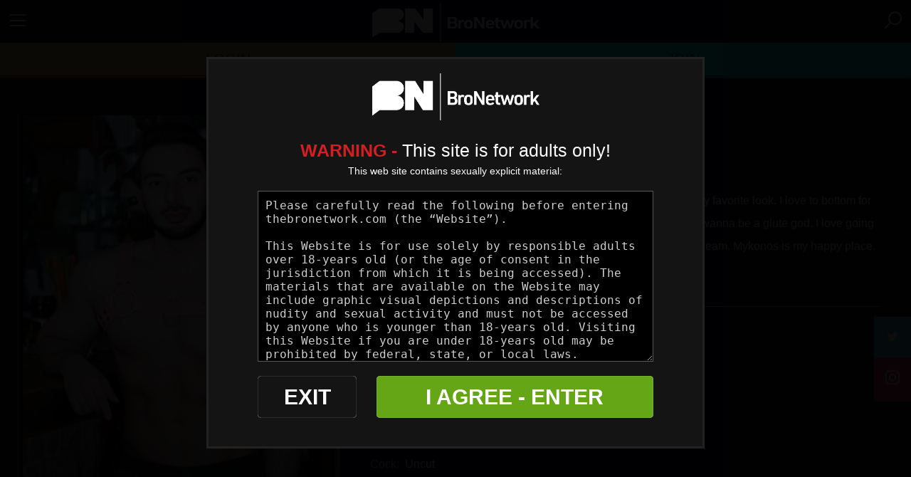

--- FILE ---
content_type: text/html; charset=UTF-8
request_url: https://thebronetwork.com/models/AyisParos.html
body_size: 13851
content:
<!DOCTYPE html>
<html lang="en">
<head>

			<base href="https://thebronetwork.com/" />
	
	<meta http-equiv="Content-Type" content="text/html; charset=UTF-8" />
	<meta http-equiv="X-UA-Compatible" content="IE=edge">
	<meta name="RATING" content="RTA-5042-1996-1400-1577-RTA" />
    <!-- Mobile -->
    <meta name="viewport" content="width=device-width, initial-scale=1.0">
    <meta name="apple-mobile-web-app-capable" content="yes" />
    <meta name="apple-mobile-web-app-status-bar-style" content="black-translucent" />
    
            <meta name="keywords" content="ayis paros" />
    
                    <meta name="description" content="Watch sexy masqulin bro Ayis Paros in exclusive masculine bareback sex videos where real men have raw sex exclusively on Masqulin.com." />
    
    

            
    

        
    

    
    
    
    
                    <link rel="canonical" href="https://thebronetwork.com/models/AyisParos.html">
    
    
    

    
    <!--favicon-->
    <link rel="apple-touch-icon" sizes="180x180" href="https://thebronetwork.com/custom_assets/images/favicon/apple-touch-icon.png">
    <link rel="icon" type="image/png" sizes="32x32" href="https://thebronetwork.com/custom_assets/images/favicon/favicon-32x32.png">
    <link rel="icon" type="image/png" sizes="16x16" href="https://thebronetwork.com/custom_assets/images/favicon/favicon-16x16.png">
    <link rel="manifest" href="https://thebronetwork.com/custom_assets/images/favicon/site.webmanifest">
    <link rel="mask-icon" href="https://thebronetwork.com/custom_assets/images/favicon/safari-pinned-tab.svg" color="#5bbad5">
    <link rel="shortcut icon" href="https://thebronetwork.com/custom_assets/images/favicon/favicon.ico">
    <meta name="msapplication-TileColor" content="#2b5797">
    <meta name="msapplication-config" content="https://thebronetwork.com/custom_assets/images/favicon/browserconfig.xml">
    <meta name="theme-color" content="#ffffff">
    <title>Ayis Paros -  </title>



<style>

.warningpopup { display:none; position:fixed; top:0; left:0; width:100%; height:100%; z-index:999999; text-align:center; }
.warningpopup a { text-decoration:underline; color:#FFF; }
.warningpopup .warning-bg { display:block; width:100%; height:100%; background:#000; background:rgba(0,0,0,0.95); position:absolute; top:0; left:0; z-index:10; }
.warningpopup .warning-box { display:inline-block; width:700px; padding:20px; text-align:center; border:3px solid #222; background:#141414; color:#FFF; position:relative; z-index:100; margin-top:80px; }
.warningpopup .warning-box .warning-top-buttons { display:inline-block; width:100%; text-align:right;  }
.warningpopup .warning-box .warning-top-buttons a { display:inline-block; padding:5px 10px; border-radius:5px; background:#141414; color:#FFF; margin-left:5px; }
.warningpopup .warning-box .warning-top-buttons a:hover { background:#444; }
.warningpopup .warning-box .warning-top-buttons a.active { color:#FFF; background:#65a616 url('[data-uri]'); }

.warningpopup .warning-box .warning-image { display:inline-block; width:100%; margin-bottom:10px; position:relative; z-index:5; }

.warningpopup .warning-box .warning-wrapper { display:inline-block; width:85%; margin:0 auto; }

.warningpopup .warning-box .warning-buttons { display:inline-block; width:100%; margin:15px 0; }
.warningpopup .warning-box .warning-buttons a { float:left; box-shadow:inset #FFF 0px 0px 1px; padding:10px 0px; min-width:45%; border-radius:5px; font-size:30px; font-weight:700; color:#FFF;  }
.warningpopup .warning-box .warning-buttons a.btn-exit { min-width:25%;text-decoration: none; }
.warningpopup .warning-box .warning-buttons a:hover.btn-exit { background:#373737; color:#FFF; }
.warningpopup .warning-box .warning-buttons a.btn-enter { float:right; min-width:70%; color:#FFF; background:#65a616; text-decoration: none;}
.warningpopup .warning-box .warning-buttons a:hover.btn-enter { background:#373737; color:#FFF; }



.warningpopup .warning-box .cookie-buttons { display:inline-block; width:100%; margin:15px 0; }
.warningpopup .warning-box .cookie-buttons a { padding:5px; border-radius:5px; font-size:16px; font-weight:500; color:#FFF;  }
.warningpopup .warning-box .cookie-buttons a.btn-exit { min-width:100px; color:#FFF; background-color:#d41f22;text-decoration: none; }
.warningpopup .warning-box .cookie-buttons a:hover.btn-exit { background:#373737; color:#FFF; }
.warningpopup .warning-box .cookie-buttons a.btn-enter { min-width:100px; color:#FFF; background-color:#65a616;text-decoration: none; }
.warningpopup .warning-box .cookie-buttons a:hover.btn-enter { background:#373737; color:#FFF; }



.warningpopup .warning-box .cookie-title { display:inline-block; width:100%; margin-bottom:10px; font-size:20px; font-weight:300; line-height:100%; }
.warningpopup .warning-box .cookie-title p { display:inline-block; width:100%; margin:0; }
.warningpopup .warning-box .cookie-title small { font-size:14px; }

.warningpopup .warning-box .warning-title { display:inline-block; width:100%; margin-bottom:15px; font-size:25px; font-weight:300; line-height:100%; }
.warningpopup .warning-box .warning-title p { display:inline-block; width:100%; margin:0; }
.warningpopup .warning-box .warning-title small { font-size:14px; }
.warningpopup .warning-box .warning-title .red { color:#d41f22; font-weight:700; }

.warningpopup .warning-box .warning-msg { display:inline-block; width:100%; }
.warningpopup .warning-box .warning-msg textarea { float:none; display:block; width:100%; height:240px; padding:10px; border:1px solid #555; background:#000; color:#cecece; font-size:16px; box-sizing:border-box; }

@media only screen and (max-width: 959px) {
	.warningpopup .warning-box { width:75%; }
}

@media only screen and (max-width: 767px) {
	.warningpopup .warning-box { padding:5px; margin-top:2%;}
	.warningpopup .warning-box .warning-title { font-size:18px; }
	.warningpopup .warning-box .warning-buttons a { font-size:20px; }
	.warningpopup .warning-box .warning-buttons a.btn-enter { float:left; min-width:49%; }
	.warningpopup .warning-box .warning-buttons a.btn-exit { float:right; min-width:49%; }
	.warningpopup .warning-box .warning-msg textarea { height:80px; font-size:12px; }
	.warningpopup .warning-box .warning-msg a { font-size:12px; }
}

@media only screen and (max-width: 479px) {
	.warningpopup .warning-box { width:90%; margin-top:5%; }
	.warningpopup .warning-box .warning-wrapper { width:95%; }
	.warningpopup .warning-box .warning-title { font-size:16.5px; }
	.warningpopup .warning-box .warning-buttons a.btn-enter { float:left; min-width:100%; }
	.warningpopup .warning-box .warning-buttons a.btn-exit { float:right; min-width:100%; }
	.warningpopup .warning-box .warning-msg textarea { height:120px; font-size:12px; }
}
</style>

<!-- CSS -->
<style type="text/css">@font-face {font-family:Open Sans;font-style:normal;font-weight:300;src:url(/cf-fonts/s/open-sans/5.0.20/vietnamese/300/normal.woff2);unicode-range:U+0102-0103,U+0110-0111,U+0128-0129,U+0168-0169,U+01A0-01A1,U+01AF-01B0,U+0300-0301,U+0303-0304,U+0308-0309,U+0323,U+0329,U+1EA0-1EF9,U+20AB;font-display:swap;}@font-face {font-family:Open Sans;font-style:normal;font-weight:300;src:url(/cf-fonts/s/open-sans/5.0.20/cyrillic-ext/300/normal.woff2);unicode-range:U+0460-052F,U+1C80-1C88,U+20B4,U+2DE0-2DFF,U+A640-A69F,U+FE2E-FE2F;font-display:swap;}@font-face {font-family:Open Sans;font-style:normal;font-weight:300;src:url(/cf-fonts/s/open-sans/5.0.20/greek/300/normal.woff2);unicode-range:U+0370-03FF;font-display:swap;}@font-face {font-family:Open Sans;font-style:normal;font-weight:300;src:url(/cf-fonts/s/open-sans/5.0.20/cyrillic/300/normal.woff2);unicode-range:U+0301,U+0400-045F,U+0490-0491,U+04B0-04B1,U+2116;font-display:swap;}@font-face {font-family:Open Sans;font-style:normal;font-weight:300;src:url(/cf-fonts/s/open-sans/5.0.20/latin/300/normal.woff2);unicode-range:U+0000-00FF,U+0131,U+0152-0153,U+02BB-02BC,U+02C6,U+02DA,U+02DC,U+0304,U+0308,U+0329,U+2000-206F,U+2074,U+20AC,U+2122,U+2191,U+2193,U+2212,U+2215,U+FEFF,U+FFFD;font-display:swap;}@font-face {font-family:Open Sans;font-style:normal;font-weight:300;src:url(/cf-fonts/s/open-sans/5.0.20/hebrew/300/normal.woff2);unicode-range:U+0590-05FF,U+200C-2010,U+20AA,U+25CC,U+FB1D-FB4F;font-display:swap;}@font-face {font-family:Open Sans;font-style:normal;font-weight:300;src:url(/cf-fonts/s/open-sans/5.0.20/greek-ext/300/normal.woff2);unicode-range:U+1F00-1FFF;font-display:swap;}@font-face {font-family:Open Sans;font-style:normal;font-weight:300;src:url(/cf-fonts/s/open-sans/5.0.20/latin-ext/300/normal.woff2);unicode-range:U+0100-02AF,U+0304,U+0308,U+0329,U+1E00-1E9F,U+1EF2-1EFF,U+2020,U+20A0-20AB,U+20AD-20CF,U+2113,U+2C60-2C7F,U+A720-A7FF;font-display:swap;}@font-face {font-family:Open Sans;font-style:normal;font-weight:400;src:url(/cf-fonts/s/open-sans/5.0.20/latin/400/normal.woff2);unicode-range:U+0000-00FF,U+0131,U+0152-0153,U+02BB-02BC,U+02C6,U+02DA,U+02DC,U+0304,U+0308,U+0329,U+2000-206F,U+2074,U+20AC,U+2122,U+2191,U+2193,U+2212,U+2215,U+FEFF,U+FFFD;font-display:swap;}@font-face {font-family:Open Sans;font-style:normal;font-weight:400;src:url(/cf-fonts/s/open-sans/5.0.20/hebrew/400/normal.woff2);unicode-range:U+0590-05FF,U+200C-2010,U+20AA,U+25CC,U+FB1D-FB4F;font-display:swap;}@font-face {font-family:Open Sans;font-style:normal;font-weight:400;src:url(/cf-fonts/s/open-sans/5.0.20/greek-ext/400/normal.woff2);unicode-range:U+1F00-1FFF;font-display:swap;}@font-face {font-family:Open Sans;font-style:normal;font-weight:400;src:url(/cf-fonts/s/open-sans/5.0.20/latin-ext/400/normal.woff2);unicode-range:U+0100-02AF,U+0304,U+0308,U+0329,U+1E00-1E9F,U+1EF2-1EFF,U+2020,U+20A0-20AB,U+20AD-20CF,U+2113,U+2C60-2C7F,U+A720-A7FF;font-display:swap;}@font-face {font-family:Open Sans;font-style:normal;font-weight:400;src:url(/cf-fonts/s/open-sans/5.0.20/cyrillic-ext/400/normal.woff2);unicode-range:U+0460-052F,U+1C80-1C88,U+20B4,U+2DE0-2DFF,U+A640-A69F,U+FE2E-FE2F;font-display:swap;}@font-face {font-family:Open Sans;font-style:normal;font-weight:400;src:url(/cf-fonts/s/open-sans/5.0.20/vietnamese/400/normal.woff2);unicode-range:U+0102-0103,U+0110-0111,U+0128-0129,U+0168-0169,U+01A0-01A1,U+01AF-01B0,U+0300-0301,U+0303-0304,U+0308-0309,U+0323,U+0329,U+1EA0-1EF9,U+20AB;font-display:swap;}@font-face {font-family:Open Sans;font-style:normal;font-weight:400;src:url(/cf-fonts/s/open-sans/5.0.20/greek/400/normal.woff2);unicode-range:U+0370-03FF;font-display:swap;}@font-face {font-family:Open Sans;font-style:normal;font-weight:400;src:url(/cf-fonts/s/open-sans/5.0.20/cyrillic/400/normal.woff2);unicode-range:U+0301,U+0400-045F,U+0490-0491,U+04B0-04B1,U+2116;font-display:swap;}@font-face {font-family:Open Sans;font-style:normal;font-weight:600;src:url(/cf-fonts/s/open-sans/5.0.20/latin/600/normal.woff2);unicode-range:U+0000-00FF,U+0131,U+0152-0153,U+02BB-02BC,U+02C6,U+02DA,U+02DC,U+0304,U+0308,U+0329,U+2000-206F,U+2074,U+20AC,U+2122,U+2191,U+2193,U+2212,U+2215,U+FEFF,U+FFFD;font-display:swap;}@font-face {font-family:Open Sans;font-style:normal;font-weight:600;src:url(/cf-fonts/s/open-sans/5.0.20/cyrillic-ext/600/normal.woff2);unicode-range:U+0460-052F,U+1C80-1C88,U+20B4,U+2DE0-2DFF,U+A640-A69F,U+FE2E-FE2F;font-display:swap;}@font-face {font-family:Open Sans;font-style:normal;font-weight:600;src:url(/cf-fonts/s/open-sans/5.0.20/latin-ext/600/normal.woff2);unicode-range:U+0100-02AF,U+0304,U+0308,U+0329,U+1E00-1E9F,U+1EF2-1EFF,U+2020,U+20A0-20AB,U+20AD-20CF,U+2113,U+2C60-2C7F,U+A720-A7FF;font-display:swap;}@font-face {font-family:Open Sans;font-style:normal;font-weight:600;src:url(/cf-fonts/s/open-sans/5.0.20/cyrillic/600/normal.woff2);unicode-range:U+0301,U+0400-045F,U+0490-0491,U+04B0-04B1,U+2116;font-display:swap;}@font-face {font-family:Open Sans;font-style:normal;font-weight:600;src:url(/cf-fonts/s/open-sans/5.0.20/greek/600/normal.woff2);unicode-range:U+0370-03FF;font-display:swap;}@font-face {font-family:Open Sans;font-style:normal;font-weight:600;src:url(/cf-fonts/s/open-sans/5.0.20/vietnamese/600/normal.woff2);unicode-range:U+0102-0103,U+0110-0111,U+0128-0129,U+0168-0169,U+01A0-01A1,U+01AF-01B0,U+0300-0301,U+0303-0304,U+0308-0309,U+0323,U+0329,U+1EA0-1EF9,U+20AB;font-display:swap;}@font-face {font-family:Open Sans;font-style:normal;font-weight:600;src:url(/cf-fonts/s/open-sans/5.0.20/hebrew/600/normal.woff2);unicode-range:U+0590-05FF,U+200C-2010,U+20AA,U+25CC,U+FB1D-FB4F;font-display:swap;}@font-face {font-family:Open Sans;font-style:normal;font-weight:600;src:url(/cf-fonts/s/open-sans/5.0.20/greek-ext/600/normal.woff2);unicode-range:U+1F00-1FFF;font-display:swap;}@font-face {font-family:Open Sans;font-style:normal;font-weight:700;src:url(/cf-fonts/s/open-sans/5.0.20/cyrillic-ext/700/normal.woff2);unicode-range:U+0460-052F,U+1C80-1C88,U+20B4,U+2DE0-2DFF,U+A640-A69F,U+FE2E-FE2F;font-display:swap;}@font-face {font-family:Open Sans;font-style:normal;font-weight:700;src:url(/cf-fonts/s/open-sans/5.0.20/greek/700/normal.woff2);unicode-range:U+0370-03FF;font-display:swap;}@font-face {font-family:Open Sans;font-style:normal;font-weight:700;src:url(/cf-fonts/s/open-sans/5.0.20/hebrew/700/normal.woff2);unicode-range:U+0590-05FF,U+200C-2010,U+20AA,U+25CC,U+FB1D-FB4F;font-display:swap;}@font-face {font-family:Open Sans;font-style:normal;font-weight:700;src:url(/cf-fonts/s/open-sans/5.0.20/latin-ext/700/normal.woff2);unicode-range:U+0100-02AF,U+0304,U+0308,U+0329,U+1E00-1E9F,U+1EF2-1EFF,U+2020,U+20A0-20AB,U+20AD-20CF,U+2113,U+2C60-2C7F,U+A720-A7FF;font-display:swap;}@font-face {font-family:Open Sans;font-style:normal;font-weight:700;src:url(/cf-fonts/s/open-sans/5.0.20/cyrillic/700/normal.woff2);unicode-range:U+0301,U+0400-045F,U+0490-0491,U+04B0-04B1,U+2116;font-display:swap;}@font-face {font-family:Open Sans;font-style:normal;font-weight:700;src:url(/cf-fonts/s/open-sans/5.0.20/vietnamese/700/normal.woff2);unicode-range:U+0102-0103,U+0110-0111,U+0128-0129,U+0168-0169,U+01A0-01A1,U+01AF-01B0,U+0300-0301,U+0303-0304,U+0308-0309,U+0323,U+0329,U+1EA0-1EF9,U+20AB;font-display:swap;}@font-face {font-family:Open Sans;font-style:normal;font-weight:700;src:url(/cf-fonts/s/open-sans/5.0.20/greek-ext/700/normal.woff2);unicode-range:U+1F00-1FFF;font-display:swap;}@font-face {font-family:Open Sans;font-style:normal;font-weight:700;src:url(/cf-fonts/s/open-sans/5.0.20/latin/700/normal.woff2);unicode-range:U+0000-00FF,U+0131,U+0152-0153,U+02BB-02BC,U+02C6,U+02DA,U+02DC,U+0304,U+0308,U+0329,U+2000-206F,U+2074,U+20AC,U+2122,U+2191,U+2193,U+2212,U+2215,U+FEFF,U+FFFD;font-display:swap;}@font-face {font-family:Open Sans;font-style:normal;font-weight:800;src:url(/cf-fonts/s/open-sans/5.0.20/latin-ext/800/normal.woff2);unicode-range:U+0100-02AF,U+0304,U+0308,U+0329,U+1E00-1E9F,U+1EF2-1EFF,U+2020,U+20A0-20AB,U+20AD-20CF,U+2113,U+2C60-2C7F,U+A720-A7FF;font-display:swap;}@font-face {font-family:Open Sans;font-style:normal;font-weight:800;src:url(/cf-fonts/s/open-sans/5.0.20/cyrillic-ext/800/normal.woff2);unicode-range:U+0460-052F,U+1C80-1C88,U+20B4,U+2DE0-2DFF,U+A640-A69F,U+FE2E-FE2F;font-display:swap;}@font-face {font-family:Open Sans;font-style:normal;font-weight:800;src:url(/cf-fonts/s/open-sans/5.0.20/vietnamese/800/normal.woff2);unicode-range:U+0102-0103,U+0110-0111,U+0128-0129,U+0168-0169,U+01A0-01A1,U+01AF-01B0,U+0300-0301,U+0303-0304,U+0308-0309,U+0323,U+0329,U+1EA0-1EF9,U+20AB;font-display:swap;}@font-face {font-family:Open Sans;font-style:normal;font-weight:800;src:url(/cf-fonts/s/open-sans/5.0.20/greek-ext/800/normal.woff2);unicode-range:U+1F00-1FFF;font-display:swap;}@font-face {font-family:Open Sans;font-style:normal;font-weight:800;src:url(/cf-fonts/s/open-sans/5.0.20/cyrillic/800/normal.woff2);unicode-range:U+0301,U+0400-045F,U+0490-0491,U+04B0-04B1,U+2116;font-display:swap;}@font-face {font-family:Open Sans;font-style:normal;font-weight:800;src:url(/cf-fonts/s/open-sans/5.0.20/greek/800/normal.woff2);unicode-range:U+0370-03FF;font-display:swap;}@font-face {font-family:Open Sans;font-style:normal;font-weight:800;src:url(/cf-fonts/s/open-sans/5.0.20/latin/800/normal.woff2);unicode-range:U+0000-00FF,U+0131,U+0152-0153,U+02BB-02BC,U+02C6,U+02DA,U+02DC,U+0304,U+0308,U+0329,U+2000-206F,U+2074,U+20AC,U+2122,U+2191,U+2193,U+2212,U+2215,U+FEFF,U+FFFD;font-display:swap;}@font-face {font-family:Open Sans;font-style:normal;font-weight:800;src:url(/cf-fonts/s/open-sans/5.0.20/hebrew/800/normal.woff2);unicode-range:U+0590-05FF,U+200C-2010,U+20AA,U+25CC,U+FB1D-FB4F;font-display:swap;}</style>
<link rel="stylesheet" type="text/css" href="https://thebronetwork.com/custom_assets/css/navbar2542.css" >
<link rel="stylesheet" type="text/css" href="https://thebronetwork.com/custom_assets/css/custom8567.css" >
<link rel="stylesheet" type="text/css" href="https://thebronetwork.com/custom_assets/css/scenegrid6986.css">
<link rel="stylesheet" href="https://cdn.jsdelivr.net/npm/swiper@9/swiper-bundle.min.css" />
<link rel="stylesheet" type="text/css" href="https://thebronetwork.com/custom_assets/css/slider36423.css" >
<!--<link rel="stylesheet" type="text/css" href="https://thebronetwork.com/custom_assets/css/line-awesome.min.css">-->

    <!--Javascript-->
<script src="https://cdn.jsdelivr.net/npm/swiper@9/swiper-bundle.min.js"></script>
<script src="https://challenges.cloudflare.com/turnstile/v0/api.js?compat=recaptcha" async defer></script>
<link href="https://vjs.zencdn.net/7.17.0/video-js.css" rel="stylesheet" />
<script src="https://vjs.zencdn.net/7.17.0/video.min.js"></script>
<link href="https://cdn.jsdelivr.net/npm/videojs-mobile-ui/dist/videojs-mobile-ui.css" rel="stylesheet" />
<script src="https://cdn.jsdelivr.net/npm/videojs-mobile-ui/dist/videojs-mobile-ui.min.js"></script>
<script data-cfasync="false" type="text/javascript" src="js/jquery.min.js"></script>
<script data-cfasync="false" type="text/javascript" src="js/jquery-ui.min.js"></script>
<link rel="stylesheet" type="text/css" href="https://thebronetwork.com/members/images/jqueryui/jquery-ui.min.css" />
<script async defer type="text/javascript" src="custom_assets/js/bjqs-1.3.min.js"></script><!--//bjqs-->
<script data-cfasync="false" type="text/javascript" src="js/tourhelper.min.js" defer></script>
<script data-cfasync="false" type="text/javascript" src="js/helper.js" defer></script>
<link rel="stylesheet" href="https://maxst.icons8.com/vue-static/landings/line-awesome/line-awesome/1.3.0/css/line-awesome.min.css">
<script src="https://cdn.jsdelivr.net/npm/@fancyapps/ui@4.0/dist/fancybox.umd.js"></script>
<link rel="stylesheet" href="https://cdn.jsdelivr.net/npm/@fancyapps/ui/dist/fancybox.css" />
<style>

.warningpopup { display:none; position:fixed; top:0; left:0; width:100%; height:100%; z-index:999999; text-align:center; }
.warningpopup a { text-decoration:underline; color:#FFF; }
.warningpopup .warning-bg { display:block; width:100%; height:100%; background:#000; background:rgba(0,0,0,0.95); position:absolute; top:0; left:0; z-index:10; }
.warningpopup .warning-box { display:inline-block; width:700px; padding:20px; text-align:center; border:3px solid #222; background:#141414; color:#FFF; position:relative; z-index:100; margin-top:80px; }
.warningpopup .warning-box .warning-top-buttons { display:inline-block; width:100%; text-align:right;  }
.warningpopup .warning-box .warning-top-buttons a { display:inline-block; padding:5px 10px; border-radius:5px; background:#141414; color:#FFF; margin-left:5px; }
.warningpopup .warning-box .warning-top-buttons a:hover { background:#444; }
.warningpopup .warning-box .warning-top-buttons a.active { color:#FFF; background:#65a616 url('[data-uri]'); }

.warningpopup .warning-box .warning-image { display:inline-block; width:100%; margin-bottom:10px; position:relative; z-index:5; }

.warningpopup .warning-box .warning-wrapper { display:inline-block; width:85%; margin:0 auto; }

.warningpopup .warning-box .warning-buttons { display:inline-block; width:100%; margin:15px 0; }
.warningpopup .warning-box .warning-buttons a { float:left; box-shadow:inset #FFF 0px 0px 1px; padding:10px 0px; min-width:45%; border-radius:5px; font-size:30px; font-weight:700; color:#FFF;  }
.warningpopup .warning-box .warning-buttons a.btn-exit { min-width:25%;text-decoration: none; }
.warningpopup .warning-box .warning-buttons a:hover.btn-exit { background:#373737; color:#FFF; }
.warningpopup .warning-box .warning-buttons a.btn-enter { float:right; min-width:70%; color:#FFF; background:#65a616; text-decoration: none;}
.warningpopup .warning-box .warning-buttons a:hover.btn-enter { background:#373737; color:#FFF; }



.warningpopup .warning-box .cookie-buttons { display:inline-block; width:100%; margin:15px 0; }
.warningpopup .warning-box .cookie-buttons a { padding:5px; border-radius:5px; font-size:16px; font-weight:500; color:#FFF;  }
.warningpopup .warning-box .cookie-buttons a.btn-exit { min-width:100px; color:#FFF; background-color:#d41f22;text-decoration: none; }
.warningpopup .warning-box .cookie-buttons a:hover.btn-exit { background:#373737; color:#FFF; }
.warningpopup .warning-box .cookie-buttons a.btn-enter { min-width:100px; color:#FFF; background-color:#65a616;text-decoration: none; }
.warningpopup .warning-box .cookie-buttons a:hover.btn-enter { background:#373737; color:#FFF; }



.warningpopup .warning-box .cookie-title { display:inline-block; width:100%; margin-bottom:10px; font-size:20px; font-weight:300; line-height:100%; }
.warningpopup .warning-box .cookie-title p { display:inline-block; width:100%; margin:0; }
.warningpopup .warning-box .cookie-title small { font-size:14px; }

.warningpopup .warning-box .warning-title { display:inline-block; width:100%; margin-bottom:15px; font-size:25px; font-weight:300; line-height:100%; }
.warningpopup .warning-box .warning-title p { display:inline-block; width:100%; margin:0; }
.warningpopup .warning-box .warning-title small { font-size:14px; }
.warningpopup .warning-box .warning-title .red { color:#d41f22; font-weight:700; }

.warningpopup .warning-box .warning-msg { display:inline-block; width:100%; }
.warningpopup .warning-box .warning-msg textarea { float:none; display:block; width:100%; height:240px; padding:10px; border:1px solid #555; background:#000; color:#cecece; font-size:16px; box-sizing:border-box; }

@media only screen and (max-width: 959px) {
	.warningpopup .warning-box { width:75%; }
}

@media only screen and (max-width: 767px) {
	.warningpopup .warning-box { padding:5px; margin-top:2%;}
	.warningpopup .warning-box .warning-title { font-size:18px; }
	.warningpopup .warning-box .warning-buttons a { font-size:20px; }
	.warningpopup .warning-box .warning-buttons a.btn-enter { float:left; min-width:49%; }
	.warningpopup .warning-box .warning-buttons a.btn-exit { float:right; min-width:49%; }
	.warningpopup .warning-box .warning-msg textarea { height:80px; font-size:12px; }
	.warningpopup .warning-box .warning-msg a { font-size:12px; }
}

@media only screen and (max-width: 479px) {
	.warningpopup .warning-box { width:90%; margin-top:5%; }
	.warningpopup .warning-box .warning-wrapper { width:95%; }
	.warningpopup .warning-box .warning-title { font-size:16.5px; }
	.warningpopup .warning-box .warning-buttons a.btn-enter { float:left; min-width:100%; }
	.warningpopup .warning-box .warning-buttons a.btn-exit { float:right; min-width:100%; }
	.warningpopup .warning-box .warning-msg textarea { height:120px; font-size:12px; }
}
</style>



    <meta name="twitter:card" content="summary_large_image">
    <meta name="twitter:site" content="@bronetworkxxx">
    <meta name="twitter:title" content="Ayis Paros - " />
    <meta property="og:title" content="Ayis Paros - "/>



    <meta name="twitter:description" content="Watch sexy masqulin bro Ayis Paros in exclusive masculine bareback sex videos where real men have raw sex exclusively on Masqulin.com." />
    <meta property="og:description" content="Watch sexy masqulin bro Ayis Paros in exclusive masculine bareback sex videos where real men have raw sex exclusively on Masqulin.com."/>

</head>
<style>
    #fader {
        position: fixed;
        top: 0;
        left: 0;
        width: 100%;
        height: 100%;
        z-index: 999999;
        pointer-events: none;
        background: var(--main-bg);
        animation-duration: 300ms;
        animation-timing-function: ease-in-out;
    }
    @keyframes fade-out {
        from { opacity: 1 }
        to { opacity: 0 }
    }

    @keyframes fade-in {
        from { opacity: 0 }
        to { opacity: 1 }
    }

    #fader.fade-out {
        opacity: 0;
        animation-name: fade-out;
    }

    #fader.fade-in {
        opacity: 1;
        animation-name: fade-in;
    }
</style>
<body class="tour-area" style="">
<svg id="fader"></svg>
<script>
    fadeInPage();
    function fadeInPage() {
        if (!window.AnimationEvent) { return; }
        var fader = document.getElementById('fader');
        fader.classList.add('fade-out');
    }
    document.addEventListener('DOMContentLoaded', function() {
        if (!window.AnimationEvent) { return; }
        var anchors = document.getElementsByTagName('a');
        for (var idx=0; idx<anchors.length; idx+=1) {
            if (anchors[idx].hostname !== window.location.hostname ||
                anchors[idx].pathname === window.location.pathname) {
                continue;
            }
            anchors[idx].addEventListener('click', function(event) {
                var fader = document.getElementById('fader'),
                    anchor = event.currentTarget;

                var listener = function() {
                    window.location = anchor.href;
                    fader.removeEventListener('animationend', listener);
                };
                fader.addEventListener('animationend', listener);

                event.preventDefault();
                fader.classList.add('fade-in');
            });
        }
    });
    window.addEventListener('pageshow', function (event) {
        if (!event.persisted) {
            return;
        }
        var fader = document.getElementById('fader');
        fader.classList.remove('fade-in');
    });
</script>

<!-- Google Analytics code -->
<script type="text/javascript">
(function(i,s,o,g,r,a,m){i['GoogleAnalyticsObject']=r;i[r]=i[r]||function(){
(i[r].q=i[r].q||[]).push(arguments)},i[r].l=1*new Date();a=s.createElement(o),
m=s.getElementsByTagName(o)[0];a.async=1;a.src=g;m.parentNode.insertBefore(a,m)
})(window,document,'script','//www.google-analytics.com/analytics.js','ga');

ga('create', 'UA-131119878-9', 'auto');  // Replace with your property ID.
ga('send', 'pageview');
</script>
<script>
//Jquery Cookie:
!function(a){var b=!1;if("function"==typeof define&&define.amd&&(define(a),b=!0),"object"==typeof exports&&(module.exports=a(),b=!0),!b){var c=window.Cookies,d=window.Cookies=a();d.noConflict=function(){return window.Cookies=c,d}}}(function(){function a(){for(var a=0,b={};a<arguments.length;a++){var c=arguments[a];for(var d in c)b[d]=c[d]}return b}function b(c){function d(b,e,f){var g;if("undefined"!=typeof document){if(arguments.length>1){if(f=a({path:"/"},d.defaults,f),"number"==typeof f.expires){var h=new Date;h.setMilliseconds(h.getMilliseconds()+864e5*f.expires),f.expires=h}try{g=JSON.stringify(e),/^[\{\[]/.test(g)&&(e=g)}catch(a){}return e=c.write?c.write(e,b):encodeURIComponent(String(e)).replace(/%(23|24|26|2B|3A|3C|3E|3D|2F|3F|40|5B|5D|5E|60|7B|7D|7C)/g,decodeURIComponent),b=encodeURIComponent(String(b)),b=b.replace(/%(23|24|26|2B|5E|60|7C)/g,decodeURIComponent),b=b.replace(/[\(\)]/g,escape),document.cookie=[b,"=",e,f.expires?"; expires="+f.expires.toUTCString():"",f.path?"; path="+f.path:"",f.domain?"; domain="+f.domain:"",f.secure?"; secure":""].join("")}b||(g={});for(var i=document.cookie?document.cookie.split("; "):[],j=/(%[0-9A-Z]{2})+/g,k=0;k<i.length;k++){var l=i[k].split("="),m=l.slice(1).join("=");'"'===m.charAt(0)&&(m=m.slice(1,-1));try{var n=l[0].replace(j,decodeURIComponent);if(m=c.read?c.read(m,n):c(m,n)||m.replace(j,decodeURIComponent),this.json)try{m=JSON.parse(m)}catch(a){}if(b===n){g=m;break}b||(g[n]=m)}catch(a){}}return g}}return d.set=d,d.get=function(a){return d.call(d,a)},d.getJSON=function(){return d.apply({json:!0},[].slice.call(arguments))},d.defaults={},d.remove=function(b,c){d(b,"",a(c,{expires:-1}))},d.withConverter=b,d}return b(function(){})});
</script>


<script>

jQuery(function($) {
	var warningpopup_cookie = 'warn';
	var check_cookie_value = Cookies.get(warningpopup_cookie);

	$(document).on('click', 'a.s_enter', function (e) {
		e.preventDefault();
		$('#warningpopup').fadeOut(500, function() { $('#warningpopup').remove(); } );
		
		Cookies.set(warningpopup_cookie, 'true', { expires: 30, path: '/'});
	});
	
	if (check_cookie_value === undefined || check_cookie_value === null) {
		$('#warningpopup').show();
	} else {
		$('#warningpopup').remove();
	}
});
</script>
<div id="warningpopup" class="warningpopup">
	<div class="warning-bg"></div>

	<div class="warning-box">
        <div class="">
            <img id="logoSize" style="transition: max-height 0.2s ease-in-out 0s;max-height: 118px;margin: auto;margin-bottom: 30px;" src="/custom_assets/images/BroNetwork_White.png" alt="Bro Network logo">
        </div>
		<div class="warning-wrapper">
			<div class="warning-title">
				<p>
					<span class="red">WARNING -</span> This site is for adults only!				</p>
				<small>This web site contains sexually explicit material:</small>
			</div>

			<div class="warning-msg">
				<textarea>Please carefully read the following before entering thebronetwork.com (the “Website”).

This Website is for use solely by responsible adults over 18-years old (or the age of consent in the jurisdiction from which it is being accessed). The materials that are available on the Website may include graphic visual depictions and descriptions of nudity and sexual activity and must not be accessed by anyone who is younger than 18-years old. Visiting this Website if you are under 18-years old may be prohibited by federal, state, or local laws.

By clicking "I Agree" below, you are making the following statements:

- I am an adult, at least 18-years old, and I have the legal right to possess adult material in my community.

- I will not allow any persons under 18-years old to have access to any of the materials contained within this Website.

- I am voluntarily choosing to access the Website because I want to view, read, or hear the various materials which are available.

- I do not find images of nude adults, adults engaged in sexual acts, or other sexual material to be offensive or objectionable.

- I will leave the Website immediately if I am in anyway offended by the sexual nature of any material.

- I understand and will abide by the standards and laws of my community.

- By logging on and viewing any part of the Website, I will not hold the owners of the Website or its employees responsible for any materials located on the Website.

- I acknowledge that my use of the Website is governed by the Website’s Terms of Service Agreement and the Website’s Privacy Policy, which I have carefully reviewed and accepted, and I am legally bound by the Terms of Service Agreement.

By clicking "I Agree - Enter," you state that all the above is true, that you want to enter the Website, and that you will abide by the Terms of Service Agreement and the Privacy Policy. If you do not agree, click on the "Exit" button below and exit the Website.
</textarea>
			</div>

			<div class="warning-buttons">
				<a style="cursor: pointer;" onclick="return closepopup();" class="btn-enter s_enter">I AGREE - ENTER</a>
				<a href="https://www.google.com/" class="btn-exit">EXIT</a>
			</div>

			
		</div>
	</div>
</div>
        <script>
            function closepopup(){
                const element = document.getElementById("warningpopup");
                element.remove();
                return false;
            }
        </script>







    <style>
        body{
            margin-top: 60px;
        }
        .wrapper{
            background: var(--main-bg);
        }
    </style>
<noscript><div>Javascript must be enabled to view this area.</div></noscript>
<div style="transition: 0.3s all;" id="navbar" class="wrapper sticky">
    <nav>
        <input type="checkbox" id="show-search">
        <input type="checkbox" id="show-menu">
        <label for="show-menu" class="menu-icon"><i class="las la-bars"></i></label>
        <div class="content">
            <div id="logoMargin" class="" style="display:flex;">
                <a href="https://thebronetwork.com/">
                    <img id="logoSize" style="" src="https://c7493175d9.mjedge.net/custom_assets/images/BroNetwork_White.png" alt="The Bro Network">
                </a>
            </div>
            <ul class="links">
                <li>
                    <a href="https://thebronetwork.com/categories/videos.html"  title="Videos">Videos</a>
                </li>
                <li>
                    <a role="button"  class="desktop-link">Channels <i class="las la-angle-down"></i></a>
                    <input type="checkbox" id="show-account">
                    <ul>
                        <li>
                            <a href="categories/masqulin.html">Masqulin</a>
                        </li>
                        <li>
                            <a href="categories/casual-dudes.html">Casual Dudes</a>
                        </li>
                        <li>
                            <a href="categories/amateurgaypov.html">Amateur Gay POV</a>
                        </li>
                        <li>
                            <a href="categories/broseekingbro.html">Bro Seeking Bro</a>
                        </li>
                        <li>
                            <a href="categories/hotafmen.html">HotAfMen</a>
                        </li>
                        <li>
                            <a href="categories/men-of-montreal.html">Men Of Montréal</a>
                        </li>
                    </ul>
                </li>
                <li>
                    <a href="dvds/dvds.html" title="Series">Series</a>
                </li>
                <li>
                    <a href="models/models_d.html" title="The Mens">Bros</a>
                </li>
                <li>
                    <a href="categories/tags.html" title="Categories">Categories</a>
                </li>
                <li>
                    <a href="https://thebronetwork.com/categories/photos.html"  title="Photos">Photos</a>
                </li>
                <li>
                    <a href="https://thebronetwork.tv" target="_blank" title="VOD">VOD</a>
                </li>
                            </ul>
        </div>
        <label onclick="setFocusToTextBox()" style="margin-left: auto;" for="show-search" class="search-icon"><i class="las la-search"></i></label>
        <style>
            @media screen and (min-width: 1330px){
                .searchbar {
                    right: 300px;
                }
            }
        </style>
            
<script>
$().ready(function()
{
    $("#autosuggest").autocomplete({
      source: function(req, add){
		$.get('search_ajax.php?q=' + req.term, function(data) {

			arrStor = [];

			arrLabel = new Array();
			arrURL   = new Array();
			var arg= data.split("\n");

			for(var i=0; i < arg.length; i++)
			{
				ix = arg[i].split("|");

				if (ix.length == 2)
				{
					arrStor[arrStor.length] = {label:ix[0].trim(), value:ix[1].trim()}
				}

				if (arrStor.length >= 15) break;
			}

			add(arrStor);
		});
      },
      select: function( event, ui ) {
	    this.value = ui.item.value
	    var form = $(this).parents('form:first').submit();
	  }


    });
	
	/* Search Bar Full Width */
	if( $(window).width() < 1600 ){
		$('.searchbar_container').addClass('fullwidth');
	}
	$(window).resize(function() {
		if( $(window).width() < 1600 ){
			$('.searchbar_container').addClass('fullwidth');
		} else {
			$('.searchbar_container').removeClass('fullwidth');
		}
	});
	
	$(".searchbar_alt a.search_trigger").click(function(e){
		e.preventDefault();
		$(this).toggleClass('active');
		$('.searchbar_container').slideToggle();
	});


});
</script>

<div class="searchbar">
    <form action="search.php" method="get" class="search-box">
        <div class="searchbar_alt">
            <a href="#searchbar" class="search_trigger">
                <i class="search_icon"></i>
            </a>
        </div>
        <div class="searchbar_submit_button">
            <button type="submit" class="go-icon"><i style="font-size: 30px;vertical-align: middle;" class="las la-search"></i></i></button>
        </div>
        <div style="height: 100%;" class="searchbar_field">
            <input id="autosuggest" placeholder="Type Something to Search..." type="text" autofocus autocomplete="off" class="input" name="query" value="" />
        </div>
    </form>
</div>
<script>
    function setFocusToTextBox(){
        document.getElementById("autosuggest").focus();
    }
</script>        <div>
            <a id="login_btn3" onclick="toogle_login()" class="loginNav buyDisapear" style=""><i class="las la-sign-in-alt"></i> Login</a>
            <a class="joinlinkcta buyDisapear" href="https://join.thebronetwork.com/signup/signup.php?nats=MC4wLjkuMTMuMC4wLjAuMC4w&step=2">JOIN NOW!</a>
        </div>
    </nav>
</div>
    <div id="joinLoginButtons" style="" class="buyBar stickyBuyBar">
    <a id="login_btn2" onclick="toogle_login()" class="joinsBtn logBtn" style=""> Login</a>
    <a class="joinsBtn joinBtn" href="https://join.thebronetwork.com/signup/signup.php?nats=MC4wLjkuMTMuMC4wLjAuMC4w&step=2">JOIN</a>
</div>
<style>
    .instagram {
        background: #d72875;
        color: white;
    }
</style>
<div class="icon-bar">
    <a href="https://twitter.com/bronetworkxxx" target="_blank" class="twitter"><i class="lab la-twitter"></i></a>
    <a href="https://www.instagram.com/bronetworkofficial/" class="instagram" target="_blank"><svg class="svg-inline--fa fa-instagram fa-w-14" aria-hidden="true" data-prefix="fab" data-icon="instagram" role="img" xmlns="http://www.w3.org/2000/svg" viewBox="0 0 448 512" data-fa-i2svg=""><path fill="currentColor" d="M224.1 141c-63.6 0-114.9 51.3-114.9 114.9s51.3 114.9 114.9 114.9S339 319.5 339 255.9 287.7 141 224.1 141zm0 189.6c-41.1 0-74.7-33.5-74.7-74.7s33.5-74.7 74.7-74.7 74.7 33.5 74.7 74.7-33.6 74.7-74.7 74.7zm146.4-194.3c0 14.9-12 26.8-26.8 26.8-14.9 0-26.8-12-26.8-26.8s12-26.8 26.8-26.8 26.8 12 26.8 26.8zm76.1 27.2c-1.7-35.9-9.9-67.7-36.2-93.9-26.2-26.2-58-34.4-93.9-36.2-37-2.1-147.9-2.1-184.9 0-35.8 1.7-67.6 9.9-93.9 36.1s-34.4 58-36.2 93.9c-2.1 37-2.1 147.9 0 184.9 1.7 35.9 9.9 67.7 36.2 93.9s58 34.4 93.9 36.2c37 2.1 147.9 2.1 184.9 0 35.9-1.7 67.7-9.9 93.9-36.2 26.2-26.2 34.4-58 36.2-93.9 2.1-37 2.1-147.8 0-184.8zM398.8 388c-7.8 19.6-22.9 34.7-42.6 42.6-29.5 11.7-99.5 9-132.1 9s-102.7 2.6-132.1-9c-19.6-7.8-34.7-22.9-42.6-42.6-11.7-29.5-9-99.5-9-132.1s-2.6-102.7 9-132.1c7.8-19.6 22.9-34.7 42.6-42.6 29.5-11.7 99.5-9 132.1-9s102.7-2.6 132.1 9c19.6 7.8 34.7 22.9 42.6 42.6 11.7 29.5 9 99.5 9 132.1s2.7 102.7-9 132.1z"></path></svg><!-- <i class="fab fa-instagram" style="margin-top: 8px"></i> --></a>
</div>
<div class="bodyAll">
<div class="sideBody"></div>
<div class="contentAll">
<script>
    function onSubmit(token) {
        document.getElementById("loginForm").submit();
    }
    function onSubmitfp(token) {
        document.getElementById("recoverPass").submit();
    }
</script>
<style>
    .hide-fp {
        display: none;
    }
    .title_margin{
        margin-bottom: 30px;
    }
</style>
<div id="modalLogin" class="modalcustom">
    <div id="flexmodal" class="flexmodal">
        <div id="login_box" style="display: none">
            <div class="leavebox">
                <b id="leavebox" style="padding: 20px;" title="close">&#10006</b>
            </div>
                        <div id="loginform" class="form-wrapper">
                <div class="title_margin">
                    <h2>Login to Member area</h2>
                </div>
                <form enctype="multipart/form-data" class="" role="form" action="https://thebronetwork.com/process_login.php" method="POST" name="login_form" id="loginForm">
                    <div class="form-group">
                        <label for="username" class="sr-only">Username</label>
                        <input class="form-control" autocomplete="username" name="login" id="username" type="text"
                               placeholder="Username"
                               required="required">
                    </div>
                    <input type="hidden" name="referer" value="https://thebronetwork.com/members/">
                    <div class="form-group">
                        <label for="password" class="sr-only">Password</label>
                        <input class="form-control" autocomplete="current-password" name="pass" id="password" type="password"
                               placeholder="Password"
                               required="required">
                    </div>
                    <div class="cf-turnstile" data-sitekey="0x4AAAAAAAIULKFlp1YG-5rp"></div>
                    <button class="form-button" type="submit" value="Submit" id="btnLogin" role="button">Login</button>
                    <div class="form-group">
                        <div class="control">
                            <p class="forgot-block"><a style="cursor: pointer;" onclick="toogle_form()" ><i class="las la-angle-left"></i> Having Login Issues?</a></p>
                        </div>
                        <div class="control">
                            <p class="help-block large">
                                <a href="https://join.thebronetwork.com/signup/signup.php?nats=MC4wLjkuMTMuMC4wLjAuMC4w&step=2" class="joinButtonLogin"><i class="las la-angle-left"></i> Don't have an account?</a>
                            </p>
                        </div>
                    </div>
                    <div style="width: 100%;">
                        <a class="joinNowCommingSoon login-joinNow" href="https://join.thebronetwork.com/signup/signup.php?nats=MC4wLjkuMTMuMC4wLjAuMC4w&step=2">Join Now!</a>
                    </div>
                </form>
            </div>
            <div id="fpform" class="form-wrapper hide-fp">
                <div class="title_margin">
                    <h2>Assistance Center</h2>
                    <p>
                        To retrieve your Username and Password type your email address into the box below and we will send instructions to your email address.
                    </p>
                </div>
                <form role="form" action='forgotpassword.php' method='POST' id="recoverPass">
                    <div class="form-group">
                        <label for="inputEmail" class="sr-only">Email</label>
                        <input class="form-control" autocomplete="email" name="email" id="inputEmail" type="email"
                               placeholder="name@exemple.com"
                               required="required">
                    </div>
                    <div class="cf-turnstile" data-sitekey="0x4AAAAAAAIULKFlp1YG-5rp"></div>
                    <button class="form-button" name="retrivePass" type="submit" id="btnfp" role="button">Retrieve Login Info</button>
                    <div class="control">
                        <p class="forgot-block"><a style="cursor: pointer;" onclick="toogle_form()" ><i class="las la-angle-left"></i> Return to Login form</a></p>
                    </div>
                    <div style="width: 100%;">
                        <a class="joinNowCommingSoon login-joinNow" href="https://join.thebronetwork.com/signup/signup.php?nats=MC4wLjkuMTMuMC4wLjAuMC4w&step=2">Join Now!</a>
                    </div>
                </form>
            </div>
        </div>
    </div>
</div>
<script data-cfasync="false">
    document.addEventListener(
        "click",
        function(event) {
            if (event.target === flexmodal || event.target === leavebox) {
                login_box.style.display = "none";
                modalLogin.style.display = "none";
                joinLoginButtons.style.zIndex = "97";

                if (loginform.classList.contains("hide-fp")) {
                    loginform.classList.remove("hide-fp");
                    fpform.classList.add("hide-fp");
                }
            }
        });
    
    function toogle_login() {
        var flexmodal = document.querySelector("#flexmodal");
        var leavebox = document.querySelector("#leavebox");
        var login_box = document.querySelector("#login_box");
        var modalLogin = document.querySelector("#modalLogin");
        var joinLoginButtons = document.querySelector("#joinLoginButtons");
        var loginform = document.querySelector("#loginform");
        var fpform = document.querySelector("#fpform");

        if (login_box.style.display === "none") {
            login_box.style.display = "flex";
            modalLogin.style.display = "block";
            joinLoginButtons.style.zIndex = "98";

        }
    }

    function toogle_form() {
        var loginform = document.querySelector("#loginform");
        var fpform = document.querySelector("#fpform");

        if (fpform.classList.contains("hide-fp")) {
            fpform.classList.remove("hide-fp");
            loginform.classList.add("hide-fp");
        } else {
            loginform.classList.remove("hide-fp");
            fpform.classList.add("hide-fp");
        }
    }
</script>    <script data-cfasync="false">
        const params = new URLSearchParams(location.search);
        var querytour = params.get('modal');
        if (querytour === "login"){
            toogle_login();
        }
    </script>


    <style>
        .rating_box{
            display: inline;
        }
        .rating_nonvoteable {
            display: inline-block;
            width: 16px;
            height: 16px;
            padding: 0;
            background-size: 100%;
        }
        .rating_unrated {
            background-image: url(images/icons/star-unrated.png);
        }
        .rating_half {
            background-image: url(images/icons/star-outline-half.png);
        }
        .rating_empty {
            background-image: url(images/icons/star-outline.png);
        }
        @media (-webkit-min-device-pixel-ratio: 2), (min-resolution: 192dpi) {
            .rating_unrated { background-image: url(images/icons/star-unrated_retina.png); }
            .rating_half { background-image: url(images/icons/star-outline-half_retina.png); }
            .rating_empty { background-image: url(images/icons/star-outline_retina.png); }
        }
        .rating_text {
            font-size: 16px;
            display: inline;
            color: #2d2d2d;
            vertical-align: top;
        }
    </style>
<!-- Only Show IF Pro CMS Version -->
<!--<div class="title_bar_block">-->
<!--    <div style="width: 100%;" class="title_bar">-->
<!--        <h1><a href="--><?//= Sets_URL() ?><!--">--><?//= $templatefields["navtxtmodels"]; ?><!--</a> / --><?//= $model["ModelName"] ?><!--</h1>-->
<!--    </div>-->
<!--</div>-->
<div class="model_bio_block spacer">
    <div class="model_picture">
        
<img id="set-target-125" width="450" height="675" class="model_bio_thumb stdimage thumbs target" src="https://c7493175d9.mjedge.net/content/contentthumbs/08/67/867-set-1x.jpg" src0_1x="https://c7493175d9.mjedge.net/content/contentthumbs/08/67/867-set-1x.jpg" cnt="1" v="0" />    </div>
    <div class="biowrapper">
        <div class="heroTitle">
            <h1>Ayis Paros</h1>
        </div>
        <!--  Bio Extra Field -->
        <p class="bio_description">Greek athletic guy with juicy ass! Thick brows and thick thighs is my favorite look. I love to bottom for hung tops. I’m really into gym and fitness. I hit the gym everyday; I wanna be a glute god. I love going to the sea, surfing and tanning. Traveling all over the world is my dream. Mykonos is my happy place. I really wanna be a big porn star.<br/>Thank you!</p>
<!--        <h3>Bio</h3>-->
        <div style="padding-top: 13px;">
                                    
<!--Start Rating Table-->
<div style="cursor: pointer;font-size:16px;" class="rating_box" data-voted="0" data-rating="9" data-type="model" data-id="125">



    
        
        <span style="display: flex;" class="thumbs_novote"><span class="novote_up">&#128077;</span>  103</span>

    
</div>
                        <!--  Bio Extra Fields and Accompanying Text Template Fields -->
                            
                    <span class="info_var">
                                            Height:&nbsp;
                                        </span>
                    5'9"
                    <br />

                
                            
                            
                            
                            
                            
                            
                            
                    <span class="info_var">
                                            Eye Color:&nbsp;
                                        </span>
                    Black
                    <br />

                
                            
                    <span class="info_var">
                                            Body Type:&nbsp;
                                        </span>
                    Athletic
                    <br />

                
                            
                    <span class="info_var">
                                            Role:&nbsp;
                                        </span>
                    Versatile
                    <br />

                
                            
                    <span class="info_var">
                                            Cock Size:&nbsp;
                                        </span>
                    7
                    <br />

                
                            
                    <span class="info_var">
                                            Cock:&nbsp;
                                        </span>
                    Uncut
                    <br />

                
                            
                            
                    <span class="info_var">
                                            Favorite Movie:&nbsp;
                                        </span>
                    Lord of the Rings 
                    <br />

                
                            
                    <span class="info_var">
                                            Favorite City to Visit:&nbsp;
                                        </span>
                    Mykonos
                    <br />

                
                            
                            
                            
                            
                            
                            
                            
                            
                    <span class="info_var">
                                            Hair Color:&nbsp;
                                        </span>
                    Brunette
                    <br />

                
                            
            
            <br />
                </div>
    </div>
</div>

<!-- End Only Show IF Pro CMS Section -->
<div class="title_bar_block">
    <div class="title_bar title_bar_latest"><h2>Ayis Paros Updates</h2></div>
    

</div>
<div class="category_listing_block">
            <div class="category_listing_wrapper_updates_custom">
            
    <div class="updateDetails">
        <a href="https://thebronetwork.com/updates/The-Masqulin-Project-Ayis-Paros.html">
            <img id="set-target-813" width="600" height="400" alt="The Masqulin Project: Ayis Paros" class="update_thumb thumbs stdimage" src="https://c7493175d9.mjedge.net/content/contentthumbs/62/44/6244-1x.jpg" src0_1x="https://c7493175d9.mjedge.net/content/contentthumbs/62/44/6244-1x.jpg" src1_1x="https://c7493175d9.mjedge.net/content/contentthumbs/62/46/6246-1x.jpg" src2_1x="https://c7493175d9.mjedge.net/content/contentthumbs/62/48/6248-1x.jpg" src3_1x="https://c7493175d9.mjedge.net/content/contentthumbs/62/50/6250-1x.jpg" src4_1x="https://c7493175d9.mjedge.net/content/contentthumbs/62/51/6251-1x.jpg" cnt="5" v="0" />            <h4> The Masqulin Project: Ayis Paros</h4>
            <div class="details">
                
	<span class="tour_update_models">
	<a href="models/AyisParos.html">Ayis Paros</a>, <a href="models/ManuelSkye.html">Manuel Skye</a>
	</span>


                    <br>
                                                    <span style="display: inline-block;" class="availdate">Dec 26, 2019</span>
                    <span style="display: inline-block; float: right;" class="availdate">32:27 min</span>
                            </div>
        </a>
    </div>

        </div>
    </div>
<div class="title_bar_block" style="justify-content: center;margin-top: 15px;">
    

</div>


<!--Comments  if Pro Version CMS-->
	<a name="comments"></a>
	<!--

PLEASE BACK UP FILE BEFORE EDITING!!!

TEXT EDITING NOTE:
All text can be edited inside the admin panel to preserve  multi-language site functionality. All tags prefixed with "$templatefields" can be edited inside the CMS admin panel.

-->


<!--If Pro Version CMS, show Comments if Comments are present -->

<!--Footer-->
</div>
<div class="sideBody"></div>
</div>
<footer>
    <div>
        <a href="https://join.thebronetwork.com/signup/signup.php?nats=MC4wLjkuMTMuMC4wLjAuMC4w&step=2">
            <img class="footerLogo" src="https://c7493175d9.mjedge.net/custom_assets/images/BroNetwork_White.png" alt="Bro Network">
        </a>
        <br>
        <br>
        <a class="joinlinkcta " href="https://join.thebronetwork.com/signup/signup.php?nats=MC4wLjkuMTMuMC4wLjAuMC4w&step=2">JOIN NOW!</a>
    </div>
    <br>
    <div class="footermenus">
        <ul class="footermenu1">
            <li>
                <a href="/">HOME</a>
            </li>
            <li>
                <a href="https://thebronetwork.com/categories/videos.html" >VIDEOS</a>
            </li>
            <li>
                <a href="categories/tags.html">CATEGORIES</a>
            </li>
            <li>
                <a href="models/models_d.html" title="The Models">BROS</a>
            </li>
            <li>
                <a href="https://thebronetwork.com/categories/photos.html"  title="The Models">PHOTOS</a>
            </li>
            <li>
                <a href="https://thebronetwork.tv/" target="_blank" title="The Models">ON DEMAND</a>
            </li>
            <li>
                <a onclick="toogle_login()" class="" style="">LOGIN</a>
            </li>
        </ul>
        <ul class="footermenu2">
            <li>
                <a class="btn btn-link btn-lg btn-block" target="_blank" href="https://www.pinstripesupport.com/faq/" title="FAQ">FAQ</a>
            </li>
            <li>
                | <a class="btn btn-link btn-lg btn-block" target="_blank" href="https://www.pinstripesupport.com/assistance/" title="Contact Us">Support</a>
            </li>
            <li>
                | <a class="btn btn-link btn-lg btn-block" target="_blank" href="https://www.pinstripesupport.com/terms/" title="link">Terms</a>
            </li>
            <li>
                | <a class="btn btn-link btn-lg btn-block" target="_blank" href="https://pinstripecash.com/" title="pinstripecash">Affiliate</a>
            </li>
            <li>
                | <a class="btn btn-link btn-lg btn-block" target="_blank" href="pages.php?id=complaints-policy" title="pinstripecash">Content Removal</a>
            </li>
        </ul>
    </div>
    <br>
<!--    footerLegalText-->
    <p>
        Unauthorized reproduction or distribution of any component of this site, in whole or in a part, is a violation of applicable federal copyright laws and international copyright treaties.
    </p>
    <p class="text-center small text-muted"><a style="text-decoration: underline;" href="pages.php?id=2257" title="18 U.S.C. 2257 Record-Keeping Requirements Compliance Statement">18 U.S.C. 2257 Record-Keeping Requirements Compliance Statement</a></p>
    <p class="text-center small text-muted">COPYRIGHT © 2019-2026 BRONETWORK ALL RIGHTS RESERVED. BRONETWORK IS A SITE OWNED AND OPERATED BY DADDY INC, WEYMOUTH MA USA
    </p>
    <p>PLEASE VISIT <a style="margin-right: 0px; text-decoration: underline;" href="https://epoch.com/find_purchase" target="_blank">EPOCH</a> or <a style="margin-right: 0px;text-decoration: underline;" href="https://support.ccbill.com/" target="_blank">CCBILL</a> or <a style="margin-right: 0px;text-decoration: underline;" href="https://cs.segpay.com" target="_blank">SEGPAY</a> OUR AUTHORIZED PAYMENT PROCESSORS. <br>
    </p>
</footer>
<script>
    </script>
<script async>(function(s,u,m,o,j,v){j=u.createElement(m);v=u.getElementsByTagName(m)[0];j.async=1;j.src=o;j.dataset.sumoSiteId='c93cd2a17a911d89e0a77d9eabc7e99a41343b136c7c19479f1136e3e0c2b320';v.parentNode.insertBefore(j,v)})(window,document,'script','//load.sumome.com/');</script>
<style>
.sumome-advanced-listbuilder-popup .sumome-vex.sumome-popup .sumome-advanced-form-close:before{
color: #ff1701;
font-size: 50px;
}
</style>
<script defer src="https://static.cloudflareinsights.com/beacon.min.js/vcd15cbe7772f49c399c6a5babf22c1241717689176015" integrity="sha512-ZpsOmlRQV6y907TI0dKBHq9Md29nnaEIPlkf84rnaERnq6zvWvPUqr2ft8M1aS28oN72PdrCzSjY4U6VaAw1EQ==" data-cf-beacon='{"version":"2024.11.0","token":"f3c0407b0e364464a757becabceee8bc","server_timing":{"name":{"cfCacheStatus":true,"cfEdge":true,"cfExtPri":true,"cfL4":true,"cfOrigin":true,"cfSpeedBrain":true},"location_startswith":null}}' crossorigin="anonymous"></script>
</body>
</html>


--- FILE ---
content_type: text/css
request_url: https://thebronetwork.com/custom_assets/css/custom8567.css
body_size: 8899
content:
@import url('https://fonts.googleapis.com/css2?family=Roboto&display=swap');

/*variables*/
:root{
    --golden: #c7ab65;
    --pinstripe: #ffffff;
    --join-green: #4fe674;
    --main-bg: #0b122d;
    --light-color: #ffffff;
    --dark-theme-details: rgb(163, 163, 163);
    --details-font: rgb(178, 178, 178);
    --slider-arrow:#ffffff;
    --comment-boxLine: rgb(183, 185, 187);
    --login-boxLine: rgb(168, 168, 168);

    --reg-screen: 16px;
    --seo-focus: 20px;
    --section-title: 20px;
    --scene-title: 18px;
    --placeholder: 13px;

    /*button radius not finish*/
    --button-radius: 5px;
    --button-login-Radius: 24px;
    --modal-box-shawdow: rgb(0 0 0 / 60%) 1px 3px 10px;

    --mobile-content: 0 0 100%;
    --desktop-content: 0 0 87.3333%;
    --desktop-content-maxwidth: 87.3333%;
    --desktop-sideBody: 0 0 6.33333%;
    --desktop-sideBody-maxwidth: 6.33333%;
    --tablet-content: 0 0 95.3333%;
    --tablet-content-maxwidth: 95.3333%;
    --tablet-sideBody: 0 0 2.33333%;
    --tablet-sideBody-maxwidth: 2.33333%;
    --box-left-padding: 15px;
    --mobile-box-padding: 5px;
}
/* Startup CSS */
html {
    overflow-y: scroll;
    overflow-x: hidden!important;
}
body{
    margin-top: 60px;
    padding:0;
    background: var(--main-bg);
    font-family: "Roboto Condensed", "Droid Sans", sans-serif;
    font-weight:400;
    font-size:var(--reg-screen);
    color: var(--pinstripe);
    line-height: 1.3;
    text-rendering: optimizeLegibility;
    -webkit-font-smoothing: antialiased;
}
*{box-sizing:border-box!important; -webkit-box-sizing:border-box!important; -moz-box-sizing:border-box!important;margin: 0;padding: 0;text-decoration: none;}
a{text-decoration:none; outline:none; color: var(--pinstripe); }
a:hover{text-decoration:none; color: var(--golden); }
h1,h2,h3,h4,h5,h6,ul,p,form,input{margin:0; padding:0; outline:none}
ol,ul{list-style:none}
img{border:none; margin:0px; padding:0px; max-width:100%; display:block;width: 100%;  height: auto;}
::-moz-placeholder{opacity:1}
::-webkit-placeholder{opacity:1}
/* Dark Mode styles */
body.dark-theme {
    color: var(--dark-theme-details);
    background: var(--pinstripe);
}
body.dark-theme a {
    color: var(--dark-theme-details);
}
body.dark-theme a:hover {
    color: var(--golden)!important;
}
body.dark-theme .button-space-player:hover a.option_button{color: var(--pinstripe)!important;}
body.dark-theme .dropdown-content a:hover{color: var(--pinstripe)!important}

body.dark-theme .global_pagination ul li a:hover {
    color: var(--pinstripe)!important;
}
body.dark-theme .tagsVideoPage {
    color: var(--pinstripe);
    background: var(--dark-theme-details);
}
body.dark-theme a.joinlinkcta{
    color: var(--pinstripe) !important;
}
body.dark-theme .arrowLeft{
    color: var(--light-color);
}
body.dark-theme .arrowRight{
    color: var(--light-color);
}

    /*scroll bar*/
/* width */
::-webkit-scrollbar {
    width: 13px;
}

/* Track */
::-webkit-scrollbar-track {
    background: var(--main-bg);
}

/* Handle */
::-webkit-scrollbar-thumb {
    background: var(--golden);
    border-radius: 8px;
    min-height: 150px;
}

/* Handle on hover */
::-webkit-scrollbar-thumb:hover {
    background: var(--light-color);
}
/*a.A-Z_links a span {-webkit-transition: all 200ms ease-in; -moz-transition: all 200ms ease-in; -ms-transition: all 200ms ease-in; -o-transition: all 200ms ease-in;transition: all 200ms ease-in;}*/
/*select{-webkit-appearance:none; -moz-appearance: none; text-indent: 1px; text-overflow: '';}*/

/*old css to keep*/
.updatesBlock{ padding-top:34px; position:relative; }
.updatesArea{text-align:left; margin:0 -5px; position:relative; }
.updateDetails:hover { color: var(--golden);}
.updateDetails{text-align:left;cursor: pointer;overflow: hidden;
    white-space: nowrap;
    text-overflow: ellipsis;}
.updateDetails h4{font-size:var(--scene-title);padding-top:5px; padding-bottom:2px;padding-left: 5px; font-weight:500; overflow:hidden; white-space:nowrap; text-overflow:ellipsis;}
/*.updateDetails h4 a{color: #000000;}*/
.updateDetails h4 a:hover{color: #b78727;}
.updateDetails .details{padding-left:var(--mobile-box-padding); padding-right:var(--mobile-box-padding);font-size: var(--reg-screen); color:var(--details-font);}
.updateDetails div a{color: var(--details-font);}
.updateDetails div a:hover{color: var(--golden);}
.updateDetails div span{display:inline-block; font-size: var(--reg-screen);}
.updatesBlock{padding-top:34px;width: 80%;margin: auto;}
.updatesBlock.noPadding{padding-top:10px;}
footer{text-align:center; padding:10px 0;line-height: 1.4;margin-top: 70px;}
footer p{ text-align:center; padding:5px 0; font-size:14px; text-transform:uppercase; width: 80%; margin: auto;}
footer p a{text-decoration:underline; color: var(--pinstripe);text-decoration: none;}
footer p a:hover{text-decoration:underline;color: var(--golden);}
.updateItem .rating_box, .updateItem2 .rating_box { float:right; text-align:right; margin-top:0px; }
.global_pagination {display: flex; font-size:18px;float: right; }
/*.global_pagination ul li a { color: var(--pinstripe); }*/
.global_pagination ul li a { padding:4px 8px;border: 1px solid transparent; }
.global_pagination ul li a:hover, .global_pagination ul li.active a {color: var(--pinstripe);background: var(--golden); border-radius: 4px; }
.global_pagination ul li:first-child a:hover, .global_pagination ul li:first-child.active a {
    border-radius: 4px;
    font-weight:700;
}
.global_pagination ul li:last-child a:hover, .global_pagination ul li:last-child.active a { border-radius:0 5px 5px 0; }

.title_bar_block {display: flex;flex: 0 1 100%;flex-wrap: wrap;vertical-align: middle;align-items: center;margin-bottom: 10px; }
.title_bar_block .global_pagination {width:auto; text-align:right;margin-left: auto; }

.A-Z_links { line-height:175%; }
.A-Z_links a { display:inline-block; margin:0; }
.A-Z_links span { display:inline-block; margin:1px; width:auto; height:auto; line-height:125%; padding:5px 10px; min-width:30px; border-radius:4px; border:1px solid #000; background: #252525; color:#FFF; }
.A-Z_links a:hover { opacity:1; }
.A-Z_links a:hover span, .A-Z_links a span.letter_current { color:var(--golden); background:rgba(255,255,255,0.2); }

.comments_box { display:flex; width: 100%;border-bottom: var(--comment-boxLine) 1px solid;padding-bottom:10px;}
.comments_box_admin { background:#000; color:#c7c7c7; }
.comments_block{
    display: flex;
    flex: 0 1 100%;
    flex-wrap: wrap;
    width: 100%;
    -webkit-box-pack: initial;
    justify-content: initial;
    margin: auto;
    padding-top: 60px;
}
.comments_wrapper{
    flex: 0 0 90%;
    max-width: 90%;
    margin: auto;
}
.textspace{
    color: var(--details-font);
    margin: 5px;
}
textarea.textspace {
    color: black;
}
.comments_note{
    padding-bottom: 15px;
    padding-top: 15px;
}
.user_comment{
    width: 95%;
}
.user_avatar{
    display: flex;
    width: 50px;
    height: 100%;
    font-size: 40px;
    justify-content: center;
    align-content: center;
    vertical-align: middle;
    margin: auto;
}

@media only screen and (min-width: 600px) {
    .user_avatar {
        font-size: 50px;
    }
}
.comment_name { font-size: 17px;font-weight: 600;display: inline-block; padding-bottom: 5px;}
.comment_date {padding-bottom: 5px; }

/*old css shit*/
article,aside,details,figcaption,figure,footer,header,hgroup,menu,nav,section{display:block}
textarea{outline:none;}
table{border-collapse:collapse;border-spacing:0}
input[type="submit"]{-webkit-appearance:none; /*-webkit-border-radius:0px;*/}
.spacer20 { display:inline-block; width:100%; height:20px; }
.play_icon_overlay { top:120px; left:160px; }
.thumbs { border:0; }
.sort_options { margin-top:0; width:auto; line-height:100%; font-weight:bold; padding:9px 10px 5px 10px; background:none; text-align: right;}
.sort_options select { padding:5px; }
.page_numbers { width:100%; text-align:center; margin-bottom:15px; font-size:18px; margin:5px 0 30px 0; }
.page_numbers a:hover { color:#000; }
.number, .number_item { border:0px outset #808080; }
.number_current, .number_item, .number { width:auto; height:auto; padding:9px 10px; line-height:100%; border-radius:4px; }
.number_item { background:none; }
.number_current { color:#aeaeae; }
a.pagenav .number { display:inline-block; padding:9px 15px; color:#000; }
.A-Z_links { width:100%; text-align:center; margin:15px 0 5px; }
.update_block { width:100%; margin-bottom:10px; background:#222; color:#FFF; }
.update_block_info { color:#FFF; }
.update_hr { color:#333; border-color:#333; }
.update_title { color:#CCC; font-weight:300; }
.latest_update_description { color:#FFF; }
.update_counts_preview_table { width:auto; padding:0 10px; color:#FFF; }
.update_block_info { width:650px; }
.update_image { width:708px; }
.large_update_thumb { width:370px; }
.small_update_thumb { width:167px; }
.dvd, .dvd_box { width:205px; }
.payment_option_wrapper.active, .membership_type_wrapper.active { background:#5a5959; color:#FFF; }
.rating_text, .model_bio { color:#FFF; }
.comment_counts a { color:#FFF; }
.clear:before,.clear:after{content:" "; display:table;}
.clear:after{clear:both;}
.clear{*zoom:1;clear:none;}
/*.options_block ul { font-size: var(--seo-focus);color: var(--pinstripe); }*/
.options_block ul li { display:block; margin:0; position:relative; line-height:100%;cursor: pointer; }
/*.options_block ul li .options_button { display:block; margin:0; position:relative; padding:10px 10px; cursor:pointer; background:#000; font-size:12px; border:1px solid #000; color:#FFF; text-align:center; }*/
/*.options_block ul li :hover.options_button {  color:#FFF; }*/
.options_block ul li ul.dropdown { display:none; min-width:160px; background:#000; padding:5px; position:absolute; bottom:100%; left:0; z-index:7000; }
.options_block ul li ul.dropdown.downloaddropdown { width:190px; }
.options_block ul li ul.dropdown.goDown { bottom:auto; top:100%; }
.options_block ul li ul.dropdown li { display:block; padding:0px; margin:0; border-bottom:1px solid #222; }
.options_block ul li ul.dropdown li:last-child { border-bottom:0px; }
.options_block ul li ul.dropdown li a { display:block; padding:5px; border-top:1px solid #555; text-decoration:none; color:#FFF; font-size:12px; }
.options_block ul li ul.dropdown li:first-child a { border-top:0; }
.options_block ul li ul.dropdown li a:hover { color:#FFF; text-decoration:none; }
.options_block ul li ul.dropdown li a.active { color:#222; }
.options_block > ul > li:hover ul.dropdown { display:block; }
.options_block > ul > li:hover span.options_button {color:var(--golden); }
.options_block ul li ul.dropdown li.howto { text-align:center; font-size:11px; color:#FFF; padding:5px; background:rgba(255,0,0,0.6); }
a.option_button {
    /* background: var(--golden); */
    color: var(--pinstripe);
}
/* Rating Thumbs up / Thumbs Down CSS */
.thumbs_vote {color:transparent;}
.thumbs_vote:hover { cursor:pointer; }
/* Thumb can be voted on, but has not been voted on yet */
.thumbs_vote_up { text-shadow: 0 0 0 green; }
.thumbs_vote_down { text-shadow: 0 0 0 red; }
.thumbs_vote_up:hover { text-shadow: 0 0 0 gold; }
.thumbs_vote_down:hover { text-shadow: 0 0 0 gold; }
.thumbs_vote_up:active { text-shadow: 0 0 0 orange; }
.thumbs_vote_down:active { text-shadow: 0 0 0 orange; }
/* Thumb can be voted on, and has been voted on */
.thumbs_voted_up { text-shadow: 0 0 0 orange; }
.thumbs_voted_down { text-shadow: 0 0 0 orange; }
.thumbs_voted_up:hover { text-shadow: 0 0 0 gold; }
.thumbs_voted_down:hover { text-shadow: 0 0 0 gold; }
.thumbs_voted_up:active { text-shadow: 0 0 0 orange; }
.thumbs_voted_down:active { text-shadow: 0 0 0 orange; }

/* Tags Filter */
.tags_filter { display:none; clear:both; width:100%; box-sizing:border-box; border:1px solid #e6e6e6; background:#f4f3f3; padding:10px; border-radius:4px; margin-bottom:30px; position:relative; }
.tags_filter .tags_filter_title { display:inline-block; width:100%; text-align:left; font-size:16px; margin-bottom:15px; line-height:100%; color: var(--main-bg);}
.tags_filter .tags_filter_close { display:inline-block; position:absolute; top:5px; right:5px; }
.tags_filter .tags_filter_close a { display:inline-block; border:1px solid #CCC; color:#222; padding:5px 7px; border-radius:4px; }
.tags_filter .tags_filter_close a:hover { border:1px solid #CCC; color:#FFF;}
.tags_filter ul.tags_filter_list { display:inline-block; width:100%; text-align:left; list-style:none; margin:0; padding:0; margin-bottom:10px; font-size:13px; }
.tags_filter ul.tags_filter_list li { display:inline-block; min-width:188px; margin:2px 0 1px 0; }
.tags_filter ul.tags_filter_list li a { display:inline-block; width:100%; padding:10px; text-align:left; box-sizing:border-box; border:1px solid #CCC; color:#777; background:#FFF; text-decoration:none; }
.tags_filter ul.tags_filter_list li a span { float:right; }
.tags_filter ul.tags_filter_list li a:hover { border:1px solid #CCC; color:#222; background:#CCC; }
.tags_filter ul.tags_filter_list li.active a { border:1px solid #5995dd; color:#FFF; text-decoration:none; background:#5995dd; }
.tags_filter .tags_filter_buttons { display:inline-block; width:100%; text-align:center; padding:10px 0; border-top:1px solid #CCC; border-bottom:1px solid #CCC; margin-bottom:10px; }
.tags_filter .tags_filter_buttons a.filter-btn { display:inline-block; border-radius:4px; text-shadow:#FFF 1px 1px 1px; padding:10px 15px; text-align:left; font-size:15px; color:#222; text-decoration:none; }
.tags_filter .tags_filter_buttons a.filter-btn { border:1px solid #CCC; }
.tags_filter .tags_filter_buttons a.filter-btn i.fa { float:right; font-weight:300; }
.tags_filter .tags_filter_buttons a.filter-btn.btn-blue { font-weight:bold; }
.tags_filter .tags_filter_buttons a:hover.filter-btn { color:#FFF; text-shadow:#000 1px 1px 1px; }
.tags_filter .tags_filter_footer { display:inline-block; width:100%; text-align:center; }
.tags_filter .tags_filter_footer a { display:inline-block; width:100%; text-align:center; color:#5995dd; text-decoration:underline; }
.tags_filter .tags_filter_footer a:hover { color:#808080; text-decoration:none; }
.tags_filter input#tags_filter_input { display:none; }
.tags_filter_trigger { float:right; margin-top:10px; margin-right:10px; margin-bottom:10px; }
.tags_filter_trigger.searchpage { margin-right:0; }
.tags_filter_trigger a {
    display:inline-block;
    position: relative;
    top:0;
    width: auto;
    padding-right: 10px;
    height: 29px;
    line-height: 29px;
    border-radius: 5px;
    color: #5995dd;
    font-size: 12px;
    font-weight: 300;
    padding-left: 10px;
    cursor: pointer;
    border:1px solid #CCC;
}
.tags_filter_trigger a i.fa, .tags_filter_trigger a .svg-inline--fa { margin-right:5px; }
.tags_filter_trigger a:hover, .tags_filter_trigger a.active { background:#5995dd; color:#FFF; text-decoration:none; }

@media only screen and (min-width:1600px){
    .tags_filter ul.tags_filter_list li { min-width:190px; }
}

@media only screen and (max-width: 959px) {
    .tags_filter ul.tags_filter_list li { min-width:178px; }
}

@media screen and (max-width: 767px) {
    .tags_filter ul.tags_filter_list li { min-width:48%; margin:0.5%; }
    .tags_filter_trigger { float:none; display:inline-block; margin:0; margin-bottom:10px; }
    .tags_filter_trigger a { height:28px; }
    .tags_filter_trigger.searchpage { float:right; width:100%; text-align:center; margin:10px 0; }
}

@media only screen and (max-width: 479px) {
    .tags_filter ul.tags_filter_list li { min-width:100%; margin:0 0 2px 0; }
    .tags_filter .tags_filter_buttons a.btn { margin-bottom:4px; }
    .tags_filter .tags_filter_buttons a.btn:last-child { margin-bottom:0; }
}

/* Members Area Mailbox CSS */
.mailbox {width:100%;margin-top:10px;padding-left: 5px;padding-right: 5px;text-align:left;font-size:14px;}
/*.mailbox a {color:#fa0695;}*/
/*.mailbox a:hover {color:#808080;}*/
.mailbox_wrapper {width:100%;background-color:#EEEEEE;}
.mailbox_wrapper .table {width:100%;background-color:#EEEEEE;}
.mailbox_options div a {text-decoration: none;}
.compose_button {max-width:100px;color:#FFFFFF;padding:3px;padding-left:10px;padding-right:10px;border-radius:5px;background-color: var(--golden);text-align: center;}
.compose_button:hover {filter:alpha(opacity=70); -moz-opacity:0.7; -khtml-opacity: 0.7; opacity: 0.7;}
.mailbox_headings {padding:4px;font-weight:bold;color: #000;}
.mailbox_info {line-height:24px;vertical-align:middle;padding:4px;padding-right:25px;background-color:#DDDDDD;border:1px solid #EEEEEE;}
.mailbox_subject {width:75%;}
.delete {padding:8px 4px;line-height:24px;vertical-align:middle;background-color:#DDDDDD;border:1px solid #EEEEEE; width:3%; }
.mailbox_form {width:100%;line-height:24px;padding:8px;color: #000;}
.mailbox_field {width:95%;}
.mailbox_message {line-height:24px;vertical-align:middle;padding:4px;padding-bottom:10px;padding-right:25px;color:#000000;}
.mailboxtitlebar{padding:2px;font-size:14px;color:#000000;font-weight:bold;background-color:#EEEEEE;}
.mailboxinfo{padding:2px;font-size:14px;color:#000000;font-weight:normal;background-color:#DDDDDD;}
.mailboxinfo a{color:#000000;}
.mailboxcontrol{padding:6px;font-size:14px;color:#000000;font-weight:normal;background-color:#FFFFFF;}
.mailboxmessage{padding:6px;font-size:14px;color:#000000;font-weight:normal;background-color:#FFFFFF;}
.mailboxcontrol a{color:#000000;}
.mailboxtext{font-size:14px;color:#000000;font-weight:normal;}
.messagelist_table {background-color:#dddddd;width:100%;padding:1px;margin:auto;display: table;}
.messagelist_tr {display: table-row;}
.messagelist_td	{display: table-cell;line-height:20px;vertical-align:top;border: 1px solid white;}
.messagelist_label {display:none;}
.messagelist_icon {display:inline;text-align:center;}
.messagelist_icon img {display:inline;margin-left: 5px;}
.nav_compact {display:none;}
.messages_popup {margin: auto;height:100px;}

/*page structure*/
.bodyAll{
    box-sizing: border-box;
    display: flex;
    flex: 0 1 100%;
    flex-wrap: wrap;
    /*margin-left: -15px;*/
    -webkit-box-pack: initial;
    justify-content: initial;
    margin: auto;
    overflow-x: hidden;
    overflow-y: hidden;
}
.contentAll{
    position: relative;
    min-height: 1px;
    width: 100%;
    /*padding-right: 15px;*/
    /*flex: 0 0 85.3333%;*/
    /*max-width: 85.3333%;*/

    flex: var(--mobile-content);
    max-width: 100%;
    padding-right: 0;
}
.sideBody {
    flex: 0 0 7.33333%;
    max-width: 7.33333%;
    position: relative;
    min-height: 1px;
    width: 100%;
    padding-left: 15px;
}

/*section structure*/
.category_listing_block {
    box-sizing: border-box;
    display: flex;
    flex: 0 1 100%;
    flex-wrap: wrap;
    width: 100%;
    -webkit-box-pack: initial;
    justify-content: initial;
    margin: auto;
}
.slider_block{
    width: 100%;
    position: relative;
}
.category_listing_wrapper_updates_custom{
    flex: var(--mobile-content);
    max-width: 100%;
    position: relative;
    width: 100%;
    margin-bottom: 15px;
}
.serie_listing_wrapper{
    flex: 0 0 50%;
    max-width: 50%;
    position: relative;
    width: 100%;
    margin-bottom: 15px;
    padding-left: var(--mobile-box-padding);
    padding-right: var(--mobile-box-padding);
}
.category_listing_wrapper_models{
    flex: 0 0 50%;
    max-width: 50%;
    position: relative;
    width: 100%;
    margin-bottom: 15px;
    padding-left: var(--mobile-box-padding);
    padding-right: var(--mobile-box-padding);
}
.category_listing_wrapper_photos {
    flex: 0 0 50%;
    max-width: 50%;
    position: relative;
    width: 100%;
    margin-bottom: 15px;
    padding-left: var(--mobile-box-padding);
    padding-right: var(--mobile-box-padding);
}
.photo_gallery_thumbnail_wrapper{
    flex: 0 0 50%;
    max-width: 50%;
    position: relative;
    width: 100%;
    margin-bottom: 15px;
    padding-left: var(--mobile-box-padding);
    padding-right: var(--mobile-box-padding);
}
.banner_listing {
    flex: var(--mobile-content);
    max-width: 100%;
    position: relative;
    width: 100%;
    margin-bottom: 15px;
}


.spacer{
    margin-bottom: 60px;
}

/*thumbnails*/
.update_thumb {
    max-width: 100%;
    width: 100%;
    height: auto;
    box-sizing: border-box;
}
.photoThumb{
    margin: auto;
    max-width: 400px;
}
.stdvideo {
    max-width: 100%;
    width: 100%;
    display: block;
    border: 0;
}
.model_bio_thumb{
    border: #000000 2px solid;
    height:auto;
    margin: auto;
    max-width:450px;
}

.joinNowCommingSoon{
    margin: auto;
    display: block;
    margin-top: 15px;
    width: 100%;
    font-size: var(--scene-title);
    border-radius: 4px;
    cursor: pointer;
    -webkit-border-radius: var(--button-radius);
    -moz-border-radius: var(--button-radius);
    -ms-border-radius: var(--button-radius);
    -o-border-radius: var(--button-radius);
    padding: 4px;
    color: #000000;
    border-bottom: 1px #121212 solid;
    /*background-image: linear-gradient(319deg, #000000, #8244bc);*/
    background: var(--join-green);
    box-shadow: #121212 3px 3px 5px;
    font-weight: 700;
    text-align: center;
}
.joinNowCommingSoon:hover {
    color: var(--golden);
    transform: translateY(4px);
    -webkit-transform: translateY(4px);
    -moz-transform: translateY(4px);
    -ms-transform: translateY(4px);
    -o-transform: translateY(4px);
    box-shadow: #121212 1px 1px 1px;
}

/*title bar*/
.title_quote{
    text-align: center;
    font-weight: 500;
    font-size: var(--seo-focus);
    padding: 35px 12px 35px 12px;
}
.title_bar {
    display: flex;
    padding-left: var(--box-left-padding);
    vertical-align: middle;
    border: 0;
    z-index: 90;
}

.title_bar h1 {
    font-size: var(--section-title);
    font-weight: 600;
}

.title_bar h2{
    font-size: var(--section-title);
    font-weight: 600;
}

.viewAll {
    float: right;
    text-align: right;
    font-size: 17px;
    padding-right: 10px;
    margin-left: auto!important;
}
.global_pagination ul {
    display: inline-block;
    margin: 0;
    /*padding: 0;*/
    list-style: none;
    border-radius: 5px;
    /*border: 1px solid black;*/
    padding:6px;
}
.global_pagination ul li {
    float: left;
    margin-left: 2px;
    margin-right: 2px;
    padding: 0;
    list-style: none;
    vertical-align: middle;
}
@media screen and (max-width: 767px) {
    .global_pagination ul li.hide_mobile {
        display: none;
    }
}

.global_pagination ul li a {
    float: left;
    text-decoration: none;
}
.global_pagination ul li:last-child {
    border-right: 0;
}

/*login modal with some shared class*/
.modalcustom{
    display: none;
    overflow: hidden;
    position: fixed;
    background: #b5b5b58c;
    top: 0;
    right: 0;
    bottom: 0;
    left: 0;
    z-index: 1050;
    /*-webkit-overflow-scrolling: touch;*/
    outline: 0;
}
.flexmodal{
    display: flex;
    justify-content: center;
    flex-direction: row;
    width: 100%;
    height: 100vh;
    overflow-y: hidden;
}
#login_box {
    background: var(--main-bg);
    position: fixed;
    z-index: 999999;
    width: 100%;
    height: 100vh;
    max-width: 1000px;
    padding: 19px;
    color: var(--pinstripe);
    overflow-y: auto;
    overflow-x: hidden;
    display: flex;
    text-align: center;
    flex-direction: column;
    align-items: center;
    flex: 1 0 auto;
    justify-content: center;
}
@media only screen and (min-width: 600px){
    #login_box {
        height: 70vh;
        top: 50%;
        left: 50%;
        transform: translate(-50%, -50%);
        max-width: 700px;
        box-shadow: var(--modal-box-shawdow);
        -webkit-box-shadow: var(--modal-box-shawdow);
        border-radius: 4px;
    }
}
.leavebox {
    position: absolute;
    z-index: 9999999999;
    width: 70px;
    height: 70px;
    display: flex;
    padding: 15px;
    font-size: 22px;
    align-items: center;
    justify-content: center;
    right: 0;
    top: 0;
    cursor: pointer;
}

.form-wrapper {
    width: 90%;
    max-width: 350px;
}
.form-control {
    width: 100%;
    font-size: var(--seo-focus);
    text-decoration: none;
    border: none;
    transform: none;
    color: var(--golden);
    background: var(--main-bg);
    border-bottom: 1px solid var(--login-boxLine);
}
.form-group{
    margin-bottom: 20px;
}
.form-button{
    width: 100%;
    background: var(--golden);
    padding: 0.3em 0.8125em;
    font-size: var(--seo-focus);
    border-radius: var(--button-login-Radius);
    border: none;
    text-decoration: none;
    cursor: pointer;
    margin-right: 0.45em;
    /*margin-bottom: 0.45em;*/
    display: inline-block;
    color: rgb(255, 255, 255);
}
.form-button:hover{
    color: var(--main-bg);
}
.login-joinNow{
    border-radius: var(--button-login-Radius);
    -webkit-border-radius: var(--button-login-Radius);
    -moz-border-radius: var(--button-login-Radius);
    -ms-border-radius: var(--button-login-Radius);
    -o-border-radius: var(--button-login-Radius);
}
.control{
    text-align: left;
    margin-bottom: 15px;
    margin-top: 15px;
}
.form-control:-webkit-autofill,
.form-control:-webkit-autofill:hover,
.form-control:-webkit-autofill:focus,
.form-control:-webkit-autofill:active {
    -webkit-box-shadow: 0 0 0 30px var(--main-bg) inset !important;
}
.form-control:-webkit-autofill{
    -webkit-text-fill-color: var(--golden) !important;
}
/*upcoming modal*/
#error_box{
    box-shadow: var(--modal-box-shawdow);
    backdrop-filter: blur(4.5px);
    -webkit-backdrop-filter: blur(4.5px);
    border-radius: 10px;
    border: 1px solid rgba(255, 255, 255, 0.18);
    position: fixed;
    top: 50%;
    left: 50%;
    transform: translate(-50%, -50%);
    width: 50%;
    z-index: 99;
    height: 111px;
    background: white!important;

}
#error_box {
    width: 80%;
    max-width: 450px;
    padding: 25px;
    font-size: var(--scene-title);
}
#upcoming_box {
    background: var(--main-bg);
    -webkit-box-shadow: var(--modal-box-shawdow);
    box-shadow: var(--modal-box-shawdow);
    border-radius: 10px;
    border: 1px solid rgba(255, 255, 255, 0.18);
    position: fixed;
    top: 50%;
    left: 50%;
    transform: translate(-50%, -50%);
    z-index: 999999;
    width: 95%;
    max-height: 85vh;
    max-width: 1000px;
    padding: 19px;
    color: black;
    overflow-y: auto;
}
#upcoming_box b, #error_box b {
    position: absolute;
    right: 15px;
    top: 8px;
    font-size: var(--scene-title);
}
#upcoming_box b:hover, #error_box b:hover {
    font-size: var(--section-title);
    color: var(--golden);
    cursor: pointer;
}
#upcoming_box p, #error_box p {
    text-align: left;
    margin: 15px auto 15px auto;
    line-height: 1.5;
    font-size: var(--reg-screen);
    color: var(--details-font);
}
#upcoming_btn {
    /*padding: 10px;*/
    cursor: pointer;
    border-width: 2px;
    vertical-align: middle;
    display: inline-block;
}
.update_description {
    -webkit-line-clamp:2;
}
/*bio model page*/
.model_bio_block {
    box-sizing: border-box;
    display: flex;
    flex: 0 1 100%;
    flex-wrap: wrap;
    width: 100%;
    -webkit-box-pack: initial;
    justify-content: initial;
}
.model_picture {
    flex: var(--mobile-content);
    max-width: 100%;
    position: relative;
    margin: auto;
}
.heroModelBio{
    width: 100%;
    height: auto;
}
.biowrapper {
    flex: var(--mobile-content);
    max-width: 100%;
    text-align: left;
    margin: auto;
    padding: 14px;
    font-size: var(--reg-screen);
    line-height: 2;
}
.biowrapper p{
    text-align: left;
    margin: auto;
    padding-top:5px ;
}
.bionetwork{
    width: 100%;
    margin: auto;
    text-align: right;
}
.bionetwork a{
    display: inline-block;
    vertical-align: middle;
    margin-right: 9px;

}
.heroTitle {
    text-transform: uppercase;
}
.info_var{
    color: var(--details-font);
}
.bio_description{
    border-bottom: 1px solid var(--golden);
    padding-bottom: 4px;
}
/*footer*/
.footermenu1 li{
    display: inline-block;
    padding: 10px;
    font-weight: 600;
    cursor: pointer;
}
.footermenu2 li{
    display: inline-block;
    cursor: pointer;
}
.footerLegalText{
    width: 80%;
    font-size: 12px;
    padding: 6px 0;
    color:#494949;
}
.footerLogo{
    max-width: 50%;
    margin: auto;
}
.unlock {
    position: absolute;
    top: 44%;
    left: 50%;
    transform: translate(-50%,-50%);
    align-items: center;
    z-index: 0;
    font-size: var(--seo-focus);
    text-align: center;
}
.lock{
    position: absolute;
    top: 44%;
    left: 50%;
    transform: translate(-50%,-50%);
    align-items: center;
    font-size: 80px;
}
.homeBanner{
}
.arrowLeft{
    left: -67px;
    /*top: 35%;*/
}
.arrowRight{
    right: -82px;
    /*top: 35%;*/
}
.sliderShadowBotttom {
    display: none;
    bottom: 0;
    background: linear-gradient(to bottom, rgba(0, 0, 0, 0), var(--main-bg));
    width: 100%;
    height: 67px;
    filter: drop-shadow(var(--main-bg) 0px 1px 2px);
    z-index: 9;
    border-radius: 0px;
    transform: none;
    transition: opacity 1s ease 0s;
    opacity: 1;
    position: absolute;
    border: none;
}

/*seo sections*/
.pornRoyalty h1{
    text-align: center;
    margin-bottom: 20px;
}
.pornRoyalty{
    width: 100%;
}
.hometitlespace{
    margin-top: 30px;
    margin-bottom: 30px;
}
.royaltytxt{
    width: 53%;
    margin: auto;
    font-size: var(--seo-focus);
}
.aboutme{
    max-width: 1000px;
    font-size: var(--reg-screen);
    margin-top: 20px;
}
.imgGoldDigger{
    flex: 0 0 50%;
    max-width: 50%;
    padding-bottom: 10px;
    padding-left: 5px;
    padding-right: 5px;
}
.title_centered{
    display: flex;
    margin: auto;
    flex-direction: column;
    -webkit-box-align: center;
    align-items: center;
    -webkit-box-pack: center;
    justify-content: center;
}
.line{
    position: absolute;
    width: 90%;
    max-width: 1300px;
    height: 1px;
    background-color: var(--golden);
}
.ourStory{
    background-color: var(--main-bg);
    z-index: 3;
    padding-left: 10px;
    padding-right: 10px;
}
.hero-text {
    text-align: center;
    color: white;
    font-size: var(--seo-focus);
    margin: auto;
    position: absolute;
    max-width: 1000px;
    top: 50%;
    left: 50%;
    transform: translate(-50%, -50%);
}
.hero-header{
    align-self: center;
    font-size:50px;
}
.hero_slider{
    line-height: 0;
}
.categorySection{
    text-align: center;
}
.categoriesWrapper {
    box-sizing: border-box;
    display: flex;
    flex: 0 1 100%;
    flex-wrap: wrap;
    -webkit-box-pack: initial;
    justify-content: initial;
}
#user-email{
    width: 60%;
    border-bottom: 2px solid var(--pinstripe);
    margin-right: 10px;
}
#user-email::placeholder {
    font-size: var(--placeholder);
}
.newsletterWrapper{
    text-align: center;
    margin-left: 5px;
    margin-right: 5px;
}
::placeholder {
    font-size: var(--placeholder);
}

/*twitter seo*/
.icon-bar {
    position: fixed;
    top: 70%;
    right: 0;
    -webkit-transform: translateY(-50%);
    -ms-transform: translateY(-50%);
    transform: translateY(-50%);
    z-index: 9;
}
.icon-bar a {
    display: block;
    text-align: center;
    padding: 16px;
    transition: all 0.3s ease;
    color: white;
    font-size: var(--seo-focus);
}
.icon-bar a:hover {
    background-color: #000;
}
.twitter {
    background: #55ACEE;
    color: white;
}

/*gallery*/
.fullscreenTour{
    height: calc((9 / 16) * 100vw);
    max-height: calc(100vh - 169px);
}
.videoContainer{
    width: 100%;
    height: 100%;
    background-color: #000;
    color: #fff;
    -webkit-touch-callout: none;
    -webkit-user-select: none;
    -moz-user-select: none;
    -ms-user-select: none;
    user-select: none;
    -webkit-tap-highlight-color: transparent;
}
.fullscreen{
    /*height: 73vh;*/
    height: calc((9 / 16) * 100vw);
    max-height: calc(100vh - 169px);
}
.gallery_info{
    text-align: left;
    padding-left: 10px;
    padding-right: 10px;
    padding-top: 12px;
}
.gallery_info h1{
    text-align: left;
    font-size: var(--seo-focus);
    padding-bottom: 2px;
    font-weight: 500;
    overflow: hidden;
    white-space: nowrap;
    text-overflow: ellipsis;
}
.title_uppercase{
    text-transform: uppercase;
}
.gallery_info p{
    color: var(--details-font);
    font-size: var(--reg-screen);
    line-height: 1.5;
}
.gallery_info p span {
    display: inline-block;
    font-size: var(--reg-screen);
}
.tagsVideoPage {
    background: var(--golden);
    padding: 0.4em 0.8em;
    font-size: var(--reg-screen);
    border-radius: var(--button-login-Radius);
    text-decoration: none;
    margin-right: 0.45em;
    margin-bottom: 0.45em;
    display: inline-block;
    color: rgb(255, 255, 255);
}
 a.tagsVideoPage:hover{
    color: var(--main-bg);
}
.promoJoin{
    width: 100%;
    text-align: center;
}
.joinInfo{
    margin-bottom: 16px;
    margin-top: 10px;
    /*padding-left: 10px;*/
    /*padding-right: 10px;*/
    font-size: var(--reg-screen);
}
.update_description {
    display: -webkit-box;
    max-width: 100%;
    -webkit-line-clamp: 1;
    -webkit-box-orient: vertical;
    overflow: hidden;
}
.showMore{
    display: block;
    overflow: visible;
}
.showLess {
    display: -webkit-box;
    overflow: hidden;
}
#showBtn{
    display: block;
    border: none;
    background: none;
    margin: auto;
    font-size: var(--reg-screen);
    color: var(--pinstripe);
    text-decoration: underline;
    text-underline-offset: 4px;
    text-decoration-color: var(--golden);
    -webkit-text-decoration-color: var(--golden);
    cursor: pointer;
}
#lessBtn{
    display: block;
    border: none;
    background: none;
    margin: auto;
    font-size: var(--reg-screen);
    color: var(--pinstripe);
    text-decoration: underline;
    text-underline-offset: 4px;
    text-decoration-color: var(--golden);
    -webkit-text-decoration-color: var(--golden);
    cursor: pointer;
}
#showBtn:hover{
    color:var(--golden) ;
}
#lessBtn:hover{
    color:var(--golden) ;
}

/*bitmovin*/
.bmpui-ui-watermark {
     display: none;
 }
.bmpui-label-metadata-title{
    /*display: none!important;*/
}
.bmpui-ui-skin-smallscreen .bmpui-ui-settings-panel .bmpui-ui-settings-panel-page{
    min-width: 12em;
}
.bmpui-ui-skin-smallscreen .bmpui-ui-settings-panel .bmpui-ui-closebutton {
    margin: 0.5em;
}
.bmpui-ui-skin-smallscreen.bmpui-layout-max-width-400 .bmpui-ui-settings-panel{
    font-size: 1.4em;
}
button#bmpui-id-115 {
    padding-right: 17px;
    font-size: 1.3em;
}
button#bmpui-id-116 {
    padding-right: 17px;
    font-size: 1.3em;
}
button#bmpui-id-117 {
    padding-right: 17px;
    font-size: 1.3em;
}
.bmpui-ui-controlbar {
    /*width: 90%;*/
    /*margin-right: 5%;*/
    /*margin-left: 5%;*/
}
.bmpui-ui-seekbar .bmpui-seekbar .bmpui-seekbar-playbackposition-marker, .bmpui-ui-volumeslider .bmpui-seekbar .bmpui-seekbar-playbackposition-marker {
    background-color: #c7ab6587;
    border: .1475em solid var(--pinstripe);
    border-radius: 50%;
    width: 15px;
    height: 15px;
}
.bmpui-ui-seekbar .bmpui-seekbar .bmpui-seekbar-playbackposition, .bmpui-ui-volumeslider .bmpui-seekbar .bmpui-seekbar-playbackposition{
    background-color: var(--golden);
}
.bmpui-ui-volumeslider .bmpui-seekbar .bmpui-seekbar-playbackposition-marker {
    border-radius: 50%;
    width: 15px;
    height: 15px;
}
/*player navigation bar*/
.player_section{
    border-bottom: 1px solid rgba(0,0,0,0.1);
}
.nav-player{
    max-width: 500px;
    margin-left: auto;
    padding: 12px 0px 12px;
    display: -webkit-box;
    display: -webkit-flex;
    display: flex;
    -webkit-justify-content: space-around;
    justify-content: space-around;
}
.button-space-player {
    display: flex;
    text-transform: none;
    /*min-width: 0;*/
    -webkit-box-align: start;
    -webkit-align-items: flex-start;
    align-items: flex-start;
    -webkit-box-flex: 1;
    -webkit-flex: 1 1;
    flex: 1 1;
    -webkit-box-pack: center;
    -webkit-justify-content: center;
    justify-content: center;
    padding: 0.2em 0.1em;
}
.button-player, .button-media-player{
    padding: 0;
    border: none;
    outline: none;
    font: inherit;
    text-transform: inherit;
    color: inherit;
    background: transparent;
}
.text-player{
    margin-top: 7px;
}
.icon-player{
    max-width: 50px;
    max-height: 50px;
    margin: auto;
}
.dropdown-content {
    display: none;
    position: absolute;
    background-color: var(--details-font);
    min-width: 160px;
    box-shadow: 0px 8px 16px 0px rgba(0,0,0,0.2);
    z-index: 1;
    text-align: left;
    margin-top: 4px;
}
.dropdown-content a {
    color: var(--pinstripe);
    font-size: 17px;
    padding: 12px 8px;
    text-decoration: none;
    display: block;
}
.button-space-player:hover, .button-space-player a:hover{background: var(--golden); color: var(--pinstripe)!important;box-shadow: 0px 8px 16px 0px rgb(0 0 0 / 20%); border-radius: 2px;}
.dropdown:hover .dropdown-content {display: block;}
@media only screen and (min-width: 600px) {
    .player_section{
        margin-left: 15px;
    }
    .nav-player{
        padding: 12px 6px 12px;
    }
    .button-space-player {
        /*font-size: 20px;*/
    }
    .button-space-player {
        padding: 0.7em 0.57em;
    }
    .dropdown-content {
        margin-left: -25px;
        margin-top: 11px;
    }
}
/*player media navigation*/
.player_media{
    display: flex;
    padding: 8px 12px 8px 12px;
    width: 100%;
}
.button-media-player{
    padding: 10px 10px 10px 0;
}
a.media_button {
    background: var(--golden);
    color: var(--light-color);
    padding: 10px 15px 10px 15px;
    box-shadow: #12121291 2px 2px 5px;
    border-radius: 2px;
}
a.media_button:hover{
    color: var(--main-bg);
}
@media only screen and (min-width: 600px) {
    .player_media {
        padding-left: 15px;
    }
}
/*player navigation old shit*/
.player_options{
    display: flex;
    height: 40px;
    width: 100%;
    padding-left: 10px;
}
.player_wrapper{
    display: flex;
    width: 100%;
    margin: auto;
}
.options_block{
    margin: auto;
    border-bottom: 1px solid var(--details-font);
}
.options_block:hover{
    border-bottom: 1px solid var(--golden);
}
.options_block span.tab_label{
    display: none;
}

a.option_button {
    /*background: var(--golden);*/
    color: var(--pinstripe);
}
.options_block.active a.option_button{
background: black;
}
.options_block a:hover.option_button {
    /*background: #de228e;*/
    color: var(--golden);
}

.textwrapper {
    width: 100%;
    height: 100%;
    position: relative;
}
.textCentered {
    position: absolute;
    bottom: 10px;
    width: 100%;
    background: var(--pinstripe);
    margin: 0;
    height: auto;
    text-align: center;
    padding: 0;
}

h4.textCentered {
    color: var(--light-color);
    font-size: var(--seo-focus);
    font-weight: 400;
}
h4.textCentered:hover {
    color: var(--golden);
}
/*player navigation old shit*/


.seemorebox{
    display: flex;
    flex-direction: column;
    -webkit-box-align: center;
    align-items: center;
    -webkit-box-pack: center;
    justify-content: center;
    height: 2.9rem;
    position: relative;
    width: 100%;
    margin-top: 50px;
}
.seemorebutt{
    display: inline-block;
    padding: 0.35em 1.2em;
    border: 0.1em solid var(--details-font);
    margin: 0.3em 0.3em 0.3em 0.3em;
    border-radius: 0.12em;
    box-sizing: border-box;
    text-decoration: none;
    font-size: 17px;
    font-weight: 600;
    text-align: center;
    transition: all 0.2s;
    text-transform: uppercase;
}
/*FAQ page*/
.faqs ul {
    display: inline-block;
    width: 100%;
    vertical-align: top;
    margin: 0;
    padding: 0;
}
.faqs ul li.li_question {
    border-bottom: 1px solid #bcbbbb;
}
.faqs ul li .faq_question {
    width: 100%;
    vertical-align: top;
    box-sizing: border-box;
}
.faqs ul li .faq_question>a.active {
    font-weight: 700;
    color: #343434;
}
.faqs ul li .faq_question>a {
    color: #5995dd;
    text-decoration: underline;
    display: inline-block;
    width: 100%;
    padding: 20px 0;
    box-sizing: border-box;
    font-size: 16px;
}
.faqs ul li .faq_answer {
    font-size: 16px;
    display: none;
    width: 100%;
    position: relative;
    box-sizing: border-box;
    padding: 20px;
    background: #f4f3f3;
    color: #6c6c6c;
    margin-top: 1px;
    margin-bottom: 10px;
    line-height: 1.4;
}
.faqs ul li .faq_answer:before {
    content: '';
    width: 0;
    height: 0;
    border-left: 10px solid transparent;
    border-right: 10px
    solid transparent;
    border-bottom: 10px
    solid #f4f3f3;
    display: inline-block;
    position: absolute;
    top: -10px;
    left: 10px;
}

@media (max-width: 1400px) {
    .arrowLeft {
        left: -36px;
    }
    .arrowRight {
        right: -51px;
    }
}

@media (max-width: 768px) {
    .arrowLeft {
        left: 0;
    }
    .arrowRight {
        right: -15px;
    }
}

@media (max-width: 450px){
    .sideBody {
        flex: 0 0 100%;
        max-width: 100%;
    }
    .contentAll {
        flex: 0 0 100%;
        max-width: 100%;
        padding-right: 0;
    }
    .arrowLeft {
        left: 10px;
    }
    .arrowRight {
        right: 10px;
    }
}
@media only screen and (max-width: 959px) {
    .fullscreen {
        height: auto;
    }
    .bmpui-ui-controlbar {
        width: 100%;
        margin-right: 0;
        margin-left: 0;
    }
}

@media only screen and (max-width: 449px) {
    .category_listing_wrapper_updates_custom {
        flex: 0 0 100%;
        max-width: 100%;
        padding-left: 0;
    }
    .category_listing_wrapper_models {
        flex: 0 0 50%;
        max-width: 50%;
    }
    .category_listing_wrapper_photos{
        flex: 0 0 50%;
        max-width: 50%;
    }
    .royaltytxt {
        width: 93%;
        font-size: var(--seo-focus);
    }
    .title_bar h1, .title_bar h2 {
        font-size: var(--seo-focus);
    }
    .title_bar {
        margin-left: 5px;
        margin-right: 5px;
        padding-left: 0;
    }
}

@media only screen and (min-width: 600px) {
    .bodyAll{ margin-left: -15px; }
    .sideBody {
        flex: var(--tablet-sideBody);
        max-width: var(--tablet-sideBody-maxwidth);
    }
    .contentAll {
        flex: var(--tablet-content);
        max-width: var(--tablet-content-maxwidth);
    }
    .category_listing_wrapper_updates_custom {
        flex: 0 0 50%;
        max-width: 50%;
        padding-right: 0;
        padding-left: var(--box-left-padding);
    }
    .category_listing_wrapper_models {
        flex: 0 0 33%;
        max-width: 33%;
        padding-left: var(--box-left-padding);
        padding-right: 0;
    }
    .category_listing_wrapper_photos{
        flex: 0 0 50%;
        max-width: 50%;
        padding-right: 0;
        padding-left: var(--box-left-padding);
    }
    .photo_gallery_thumbnail_wrapper{
        flex: 0 0 33%;
        max-width: 33%;
        padding-left: var(--box-left-padding);
        padding-right: 0;
    }
    .imgGoldDigger {
        padding-left: var(--box-left-padding);
        padding-right: 0;
    }
    .homeBanner{
        padding-left: var(--box-left-padding);
    }
    .model_picture{
        flex:450px;
        max-width: 450px;
    }
    .biowrapper{
        flex: 0 0 calc(100% - 450px);
        max-width: calc(100% - 450px);
        min-width: 300px;
        padding-left: 40px;
    }
    .model_bio_block{
        padding-left: var(--box-left-padding);
        margin-top: 50px;
    }
    .newsletterWrapper {
        text-align: center;
        padding-left: var(--box-left-padding);
        max-width: 700px;
        margin: auto;
    }
    #user-email::placeholder {
        font-size: var(--reg-screen);
    }
    #user-email {
        width: 40%;
    }
    .footerLogo{
        max-width: 350px;
    }
    .options_block{
        margin: unset;
        padding-left: 10px;
        padding-right: 10px;
    }
    .options_block span.tab_label{
        display: initial;
    }
    .first_option_block{
        margin-left: auto;
    }
    .gallery_info {
        padding-left: 15px;
    }
    .fullscreenMembers {
        padding-left: 15px;
        height: auto;
        max-height: none;
    }
    .fullscreenTour{
        height: calc((9 / 16) * 100vw);
        max-height: calc(100vh - 200px);
    }
    .player_options{
        padding-left: 15px;
    }
    .mailbox {
        padding-left: 15px;
        padding-right: 0;
    }
    .viewAll {
        padding-right: 0;
    }
}
@media only screen and (min-width: 800px) {
    .sideBody {
        flex: var(--tablet-sideBody);
        max-width: var(--tablet-sideBody-maxwidth);
    }
    .contentAll {
        flex: var(--tablet-content);
        max-width: var(--tablet-content-maxwidth);
    }
    .category_listing_wrapper_updates_custom {
        flex: 0 0 33%;
        max-width: 33%;
    }
    .serie_listing_wrapper{
        flex: 0 0 33%;
        max-width: 33%;
    }
    .category_listing_wrapper_models {
        flex: 0 0 33%;
        max-width: 33%;
    }
    .category_listing_wrapper_photos{
        flex: 0 0 33%;
        max-width: 33%;
    }
    .photo_gallery_thumbnail_wrapper{
        flex: 0 0 16.66%;
        max-width: 16.66%;
    }
    .wrapper_photos_moviePage{
        flex: 0 0 50%;
        max-width: 50%;
    }
    .banner_listing {
        flex: 0 0 50%;
        max-width: 50%;
        padding-left: var(--box-left-padding);
        padding-right: 0;
    }
}

@media only screen and (min-width: 1000px) {
    .sideBody {
        flex: var(--tablet-sideBody);
        max-width: var(--tablet-sideBody-maxwidth);
    }
    .contentAll {
        flex: var(--tablet-content);
        max-width: var(--tablet-content-maxwidth);
    }
    .category_listing_wrapper_updates_custom {
        flex: 0 0 25%;
        max-width: 25%;
    }
    .serie_listing_wrapper{
        flex: 0 0 25%;
        max-width: 25%;
    }
    .category_listing_wrapper_models {
        flex: 0 0 16.66%;
        max-width: 16.66%;
    }
    .category_listing_wrapper_photos{
        flex: 0 0 33%;
        max-width: 33%;
    }
    .photo_gallery_thumbnail_wrapper{
        flex: 0 0 16.66%;
        max-width: 16.66%;
    }
    .imgGoldDigger {
        flex: 0 0 25%;
        max-width: 25%;
        padding-bottom: 0;
    }
    .wrapper_photos_moviePage{
        flex: 0 0 25%;
        max-width: 25%
    }
}
@media only screen and (min-width: 1330px) {
    .bodyAll{ margin-left: 0;}
    .sideBody {
        flex: var(--desktop-sideBody);
        max-width: var(--desktop-sideBody-maxwidth);
    }
    .contentAll {
        flex: var(--desktop-content);
        max-width: var(--desktop-content-maxwidth);
    }
    .category_listing_wrapper_updates_custom {
        flex: 0 0 25%;
        max-width: 25%
    }
    .category_listing_wrapper_models {
        flex: 0 0 16.66%;
        max-width: 16.66%;
    }
    .category_listing_wrapper_photos{
        flex: 0 0 33%;
        max-width: 33%;
    }
    .photo_gallery_thumbnail_wrapper{
        flex: 0 0 16.66%;
        max-width: 16.66%;
    }
    .wrapper_photos_moviePage{
        flex: 0 0 25%;
        max-width: 25%
    }
    .banner_listing {
        flex: 0 0 33%;
        max-width: 33%;
    }
    .sliderShadowBotttom{
        display: block;
    }
    .topSliderTitleDisplay{
        display: none;
    }
}
@media only screen and (min-width: 1600px) {
    .sideBody {
        flex: var(--desktop-sideBody);
        max-width: var(--desktop-sideBody-maxwidth);
    }
    .contentAll {
        flex: var(--desktop-content);
        max-width: var(--desktop-content-maxwidth);
    }
    .category_listing_wrapper_updates_custom {
        flex: 0 0 25%;
        max-width: 25%
    }
    .category_listing_wrapper_models {
        flex: 0 0 14.285%;
        max-width: 14.285%;
    }
    .category_listing_wrapper_photos{
        flex: 0 0 33%;
        max-width: 33%;
    }
    .photo_gallery_thumbnail_wrapper{
        flex: 0 0 14.285%;
        max-width: 14.285%;
    }
    .wrapper_photos_moviePage{
        flex: 0 0 25%;
        max-width: 25%
    }
}
@media only screen and (min-width: 2220px) {
    .bodyAll{ margin-left: 0;}
    .contentAll {
        max-width: 1920px;
        margin: auto;
    }
}
body.dark-theme #showBtn, body.dark-theme #lessBtn, body.dark-theme .updateDetails div a, body.dark-theme .updateDetails .details, body.dark-theme .gallery_info p, body.dark-theme .textspace {
    color:var(--dark-theme-details);
}



--- FILE ---
content_type: application/javascript
request_url: https://thebronetwork.com/js/tourhelper.min.js
body_size: 1479
content:
function CreateBookmarkLink(){if(title=document.title,url=location.href,window.sidebar)window.sidebar.addPanel(title,url,"");else if(window.external)window.external.AddFavorite(url,title);else if(window.opera&&window.print)return alert("Your browser does not support adding bookmarks by clicking web links.  Please bookmark this link manually."),!0}var interv;this.imagePreview=function(){c_top="",c_left="",c_right="",c_bottom="",currelem=null,t_width=0,timeoutId1=null,timeoutId2=null,touchart=0;var t=navigator.userAgent,i=/iPad/i.test(t)||/iPhone OS 3_1_2/i.test(t)||/iPhone OS 3_2_2/i.test(t);function e(){currelem=null}function r(){n(this)}function o(t,e){e.t=e.title,e.title="";var r=$(e).attr("tooltip");$(e).attr("offset_top")&&(c_top=parseInt($(e).attr("offset_top"))),$(e).attr("offset_bottom")&&(c_bottom=parseInt($(e).attr("offset_bottom"))),$(e).attr("offset_left")&&(c_left=parseInt($(e).attr("offset_left"))),$(e).attr("offset_right")&&(c_right=parseInt($(e).attr("offset_right"))),$(e).attr("tooltip_width")?t_width=parseInt($(e).attr("tooltip_width")):t_width=$("#preview").width();var o="<p id='preview'>"+$("#"+r).html()+"</p>";$("body").append(o),position=$(e).position(),pageY=position.top,pageX=position.left,""!=c_bottom&&$("#preview").css("top",pageY+c_bottom+"px"),""!=c_right&&$("#preview").css("left",pageX+c_right+"px"),""!=c_left&&$("#preview").css("left",pageX-c_left-t_width+"px"),""!=c_top&&$("#preview").css("top",pageY-c_top-$("#preview").height()+"px"),0!=t_width&&($("#preview").css("width",t_width+"px"),$("#preview").css("max-width",t_width+"px")),$("#preview").animate({opacity:"0.8"},1),i||$(".tabletlink").css("display","none"),$("#preview").fadeIn("fast"),currelem=$(e).attr("tooltip")}function n(t){t.title=t.t,$("#preview").remove()}$(".elevpreview").bind("click",function(t){return!i}),$("body").bind("touchstart",function(t){0==touchart&&(null!=timeoutId1&&(currelem=null,window.clearTimeout(timeoutId1)),null!=timeoutId2&&(n(this),window.clearTimeout(timeoutId2))),touchart=0}),$(".elevpreview").bind("touchstart",function(t){touchart=1,1==event.touches.length&&(null!=timeoutId2&&n(this),window.clearTimeout(timeoutId1),window.clearTimeout(timeoutId2),event.preventDefault(),currelem==$(this).attr("tooltip")?document.location=$(this).attr("href"):o(t,this))}),$(".elevpreview").bind("touchcancel",function(t){return event.preventDefault(),timeoutId1=window.setTimeout(e,300,!0),timeoutId2=window.setTimeout(r,5e3,!0),!1}),$(".elevpreview").bind("touchend",function(t){0==event.touches.length&&(event.preventDefault(),timeoutId1=window.setTimeout(e,300,!0),timeoutId2=window.setTimeout(r,5e3,!0))}),$(".elevpreview").hover(function(t){o(0,this)},function(){n(this)})};var ax=[],idx="";function pixelRatioZoom(t,i){zr=1,void 0!==document.documentElement.ontouchstart&&(zr=screen.width/$(window).width());var e=window.devicePixelRatio?window.devicePixelRatio:1,r=NaN;if(isNaN(r))try{r=document.documentElement.clientWidth/window.innerWidth}catch(t){r=NaN}if(isNaN(r))try{r=screen.deviceXDPI/screen.logicalXDPI}catch(t){r=NaN}return r=isNaN(r)?1:r,ret=r*e*zr,void 0===t||0==t?ret:void 0===i||0==i?ret:r*e*zr*(t/i)}function getSuffixFileZoom(t){var i={};return i.zoom=pixelRatioZoom(t.width,$(t).attr("src0_1x_width")),i.suffix="_1x",i.src="",i.zoom>3.3&&null!=$(t).attr("src0_4x")?(i.src=$(t).attr("src0_4x"),i.suffix="_4x"):i.zoom>2.3&&null!=$(t).attr("src0_3x")?(i.src=$(t).attr("src0_3x"),i.suffix="_3x"):i.zoom>1.3&&null!=$(t).attr("src0_2x")?(i.src=$(t).attr("src0_2x"),i.suffix="_2x"):null!=$(t).attr("src0_1x")?i.src=$(t).attr("src0_1x"):i.src=$(t).attr("src0"),i}this.stdthis=function(){cnt=$("#"+idx).attr("cnt"),v=$("#"+idx).attr("v"),v=parseInt(v),v=(v+1)%cnt,sr=ax[v],$("#"+idx).attr("v",v),$("#"+idx).attr("src",sr)},suffix="_1x";var zoom=pixelRatioZoom(),z_w=NaN,z_h=NaN;try{z_w=window.innerWidth,z_h=window.innerHeight}catch(t){alert(t)}function szhandler(t){var i=pixelRatioZoom(),e=NaN,r=NaN;try{e=window.innerWidth,r=window.innerHeight}catch(t){return}if(!(isNaN(z_w)||isNaN(z_h)||isNaN(e)||isNaN(r))){if("boolean"==typeof t&&t);else if(z_w==e&&z_h==r&&i==zoom)return;z_w=e,z_h=r,zoom=i,$(".stdimage").each(function(t){o_img=$(this).attr("src");var i=getSuffixFileZoom(this);i.src!=o_img&&(imgx=new Image,imgx.stor=this,$(imgx).load(function(){$(this.stor).attr("src",this.src)}).error(function(){}).attr("src",i.src))})}}if(sch=0,0==sch)try{document.addEventListener("scroll",szhandler,!0),sch=1}catch(t){}if(0==sch)try{window.attachEvent("onscroll",szhandler),sch=1}catch(t){}$(window).resize(function(){szhandler()}),$(document).ready(function(){StdImageHandler()}),this.StdImageHandler=function(){imgs=[],$(".stdimage").ready(function(){$(".stdimage").each(function(t){if($(this).is(":visible")){var i=getSuffixFileZoom(this);imgx=new Image,imgx.stor=this,$(imgx).load(function(){$(this.stor).attr("src",this.src)}).error(function(){}).attr("src",i.src)}}),$(".stdimage").each(function(t){if(cnt=$(this).attr("cnt"),!(cnt<2)){if(e=" -webkit- -moz- -o- -ms- ".split(" "),!("ontouchstart"in window||window.DocumentTouch&&document instanceof DocumentTouch||(i=["(",e.join("touch-enabled),("),"heartz",")"].join(""),window.matchMedia(i).matches))){var i,e,r=getSuffixFileZoom(this).suffix;for(c=0;c<cnt;c++)null!=$(this).attr("src"+c+r)&&(itr=imgs.length,imgs[itr]=new Image,imgs[itr].src=$(this).attr("src"+c+r)),null!=$(this).attr("src"+c)&&(itr=imgs.length,imgs[itr]=new Image,imgs[itr].src=$(this).attr("src"+c))}}})}),$(".stdimage").hover(function(t){if(cnt=$(this).attr("cnt"),idx=$(this),!("undefined"==typeof cnt||cnt<2)){var i=getSuffixFileZoom(this).suffix;for(v=$(this).attr("v"),v=parseInt(v),v=(v+1)%cnt,ax=[],c=0;c<cnt;c++)null!=$(this).attr("src"+c+i)?ax[c]=$(this).attr("src"+c+i):ax[c]=$(this).attr("src"+c);$(this).attr("v",v),$(this).attr("src",ax[v]),interv=setInterval("this.stdthis()",800)}},function(t){if(cnt=$(this).attr("cnt"),!("undefined"==typeof cnt||cnt<2)){var i=getSuffixFileZoom(this).suffix;$(this).attr("v",0),null!=$(this).attr("src0"+i)?$(this).attr("src",$(this).attr("src0"+i)):$(this).attr("src",$(this).attr("src0")),clearInterval(interv),interv=0,idx=null}})};